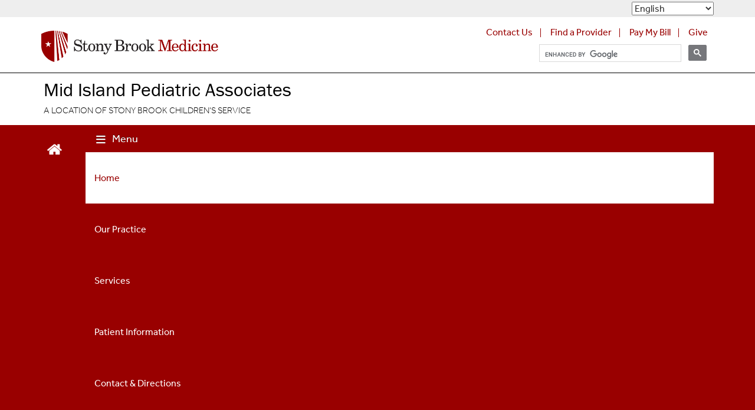

--- FILE ---
content_type: text/html; charset=UTF-8
request_url: https://www.stonybrookmedicine.edu/midislandpeds
body_size: 22875
content:
<!DOCTYPE html>
<html  lang="en" dir="ltr" prefix="content: http://purl.org/rss/1.0/modules/content/  dc: http://purl.org/dc/terms/  foaf: http://xmlns.com/foaf/0.1/  og: http://ogp.me/ns#  rdfs: http://www.w3.org/2000/01/rdf-schema#  schema: http://schema.org/  sioc: http://rdfs.org/sioc/ns#  sioct: http://rdfs.org/sioc/types#  skos: http://www.w3.org/2004/02/skos/core#  xsd: http://www.w3.org/2001/XMLSchema# ">
  <head>
    <meta charset="utf-8" />
<meta name="icbm" content="40.906404, -73.111945" />
<meta name="geo.region" content="US-NY" />
<meta name="geo.placename" content="Stony Brook" />
<meta name="geo.position" content="40.906404, -73.111945" />
<meta name="robots" content="notranslate" />
<link rel="shortlink" href="https://www.stonybrookmedicine.edu/node/4391" />
<link rel="canonical" href="https://www.stonybrookmedicine.edu/midislandpeds" />
<link rel="image_src" href="node" />
<meta name="silktide-cms" content="4n8bDKUd9vZJFo5ugPnO7THy2KT3iqdJMVryM/4rzXcx5TSiYmORqGk20FEP0s2Bu6cHeU87+2P7tuOtpJ0aMAVWz3AxAQs6Dfzj5cUSFTtrcr7Z8KitcP7DMAgSu8ACgZFIaZbrLI0cpnXKUtDU5gKRqjBl2mRbGYL/XYOjoi8=" />
<meta name="Generator" content="Drupal 10 (https://www.drupal.org)" />
<meta name="MobileOptimized" content="width" />
<meta name="HandheldFriendly" content="true" />
<meta name="viewport" content="width=device-width, initial-scale=1.0" />
<script type="application/ld+json">{
    "@context": "https://schema.org",
    "@graph": [
        {
            "@type": "MedicalOrganization",
            "additionalType": "Hospital",
            "@id": "https://www.stonybrookmedicine.edu/",
            "name": "Stony Brook Medicine",
            "url": "https://www.stonybrookmedicine.edu/",
            "telephone": "011 1 631-689-8333",
            "logo": {
                "@type": "ImageObject",
                "url": "https://www.stonybrookmedicine.edu/sites/default/files/box-webfiles/img/stony-brook-medicine-logo-horizontal-300.png",
                "width": "300"
            },
            "geo": {
                "@type": "GeoCoordinates",
                "latitude": "40.906404",
                "longitude": "-73.111945"
            },
            "address": {
                "@type": "PostalAddress",
                "streetAddress": "101 Nicolls Road",
                "addressLocality": "Stony Brook",
                "addressRegion": "NY",
                "postalCode": "11794",
                "addressCountry": "USA"
            }
        },
        {
            "@type": "WebPage",
            "@id": "https://www.stonybrookmedicine.edu/midislandpeds",
            "isAccessibleForFree": "True"
        },
        {
            "@type": "WebSite",
            "@id": "https://www.stonybrookmedicine.edu/",
            "name": "Stony Brook Medicine",
            "url": "https://www.stonybrookmedicine.edu/",
            "publisher": {
                "@type": "Organization",
                "name": "Stony Brook Medicine"
            }
        }
    ]
}</script>
<link rel="icon" href="/themes/sbm_2018/favicon.ico" type="image/vnd.microsoft.icon" />

    <title>Mid Island Pediatric Associates | Stony Brook Medicine</title>
    <link rel="stylesheet" media="all" href="/sites/default/files/css/css_AWhD8lYdrnh5tLBsmer00R-Xvdwor6-gySc4EdgB3Bw.css?delta=0&amp;language=en&amp;theme=sbm_2018&amp;include=eJxVzEEOAiEMheEL1UFdeZtJGSqghRJaEub2unCiLt_3kn8Tlu5lukB3HGywSScX-mjICz5w_kHIyBKBpnGuz0M_Exp2jB1b0uP5yjJqG56zJgqgvqzX8-XmIotHPqnt70AE3dWoOI9KYH4tFLFQHc4SFVp-5AUO10X2" />
<link rel="stylesheet" media="all" href="https://cdnjs.cloudflare.com/ajax/libs/font-awesome/4.3.0/css/font-awesome.min.css" />
<link rel="stylesheet" media="all" href="/sites/default/files/css/css_66nnx4Evxq38X1UiGMTRZG-lGo25KBZhPY5eZsHs5mc.css?delta=2&amp;language=en&amp;theme=sbm_2018&amp;include=eJxVzEEOAiEMheEL1UFdeZtJGSqghRJaEub2unCiLt_3kn8Tlu5lukB3HGywSScX-mjICz5w_kHIyBKBpnGuz0M_Exp2jB1b0uP5yjJqG56zJgqgvqzX8-XmIotHPqnt70AE3dWoOI9KYH4tFLFQHc4SFVp-5AUO10X2" />
<link rel="stylesheet" media="all" href="https://cdn.jsdelivr.net/npm/entreprise7pro-bootstrap@3.4.8/dist/css/bootstrap.min.css" integrity="sha256-zL9fLm9PT7/fK/vb1O9aIIAdm/+bGtxmUm/M1NPTU7Y=" crossorigin="anonymous" />
<link rel="stylesheet" media="all" href="https://cdn.jsdelivr.net/npm/@unicorn-fail/drupal-bootstrap-styles@0.0.2/dist/3.1.1/7.x-3.x/drupal-bootstrap.min.css" integrity="sha512-nrwoY8z0/iCnnY9J1g189dfuRMCdI5JBwgvzKvwXC4dZ+145UNBUs+VdeG/TUuYRqlQbMlL4l8U3yT7pVss9Rg==" crossorigin="anonymous" />
<link rel="stylesheet" media="all" href="https://cdn.jsdelivr.net/npm/@unicorn-fail/drupal-bootstrap-styles@0.0.2/dist/3.1.1/8.x-3.x/drupal-bootstrap.min.css" integrity="sha512-jM5OBHt8tKkl65deNLp2dhFMAwoqHBIbzSW0WiRRwJfHzGoxAFuCowGd9hYi1vU8ce5xpa5IGmZBJujm/7rVtw==" crossorigin="anonymous" />
<link rel="stylesheet" media="all" href="https://cdn.jsdelivr.net/npm/@unicorn-fail/drupal-bootstrap-styles@0.0.2/dist/3.2.0/7.x-3.x/drupal-bootstrap.min.css" integrity="sha512-U2uRfTiJxR2skZ8hIFUv5y6dOBd9s8xW+YtYScDkVzHEen0kU0G9mH8F2W27r6kWdHc0EKYGY3JTT3C4pEN+/g==" crossorigin="anonymous" />
<link rel="stylesheet" media="all" href="https://cdn.jsdelivr.net/npm/@unicorn-fail/drupal-bootstrap-styles@0.0.2/dist/3.2.0/8.x-3.x/drupal-bootstrap.min.css" integrity="sha512-JXQ3Lp7Oc2/VyHbK4DKvRSwk2MVBTb6tV5Zv/3d7UIJKlNEGT1yws9vwOVUkpsTY0o8zcbCLPpCBG2NrZMBJyQ==" crossorigin="anonymous" />
<link rel="stylesheet" media="all" href="https://cdn.jsdelivr.net/npm/@unicorn-fail/drupal-bootstrap-styles@0.0.2/dist/3.3.1/7.x-3.x/drupal-bootstrap.min.css" integrity="sha512-ZbcpXUXjMO/AFuX8V7yWatyCWP4A4HMfXirwInFWwcxibyAu7jHhwgEA1jO4Xt/UACKU29cG5MxhF/i8SpfiWA==" crossorigin="anonymous" />
<link rel="stylesheet" media="all" href="https://cdn.jsdelivr.net/npm/@unicorn-fail/drupal-bootstrap-styles@0.0.2/dist/3.3.1/8.x-3.x/drupal-bootstrap.min.css" integrity="sha512-kTMXGtKrWAdF2+qSCfCTa16wLEVDAAopNlklx4qPXPMamBQOFGHXz0HDwz1bGhstsi17f2SYVNaYVRHWYeg3RQ==" crossorigin="anonymous" />
<link rel="stylesheet" media="all" href="https://cdn.jsdelivr.net/npm/@unicorn-fail/drupal-bootstrap-styles@0.0.2/dist/3.4.0/8.x-3.x/drupal-bootstrap.min.css" integrity="sha512-tGFFYdzcicBwsd5EPO92iUIytu9UkQR3tLMbORL9sfi/WswiHkA1O3ri9yHW+5dXk18Rd+pluMeDBrPKSwNCvw==" crossorigin="anonymous" />
<link rel="stylesheet" media="all" href="/sites/default/files/css/css_nI5iBVgvmqx0siPp7AOtJ_E1hOG4QaE9OK_8uDuOgDk.css?delta=11&amp;language=en&amp;theme=sbm_2018&amp;include=eJxVzEEOAiEMheEL1UFdeZtJGSqghRJaEub2unCiLt_3kn8Tlu5lukB3HGywSScX-mjICz5w_kHIyBKBpnGuz0M_Exp2jB1b0uP5yjJqG56zJgqgvqzX8-XmIotHPqnt70AE3dWoOI9KYH4tFLFQHc4SFVp-5AUO10X2" />

    

<script type="text/javascript">
      window.heapReadyCb=window.heapReadyCb||[],window.heap=window.heap||[],heap.load=function(e,t){window.heap.envId=e,window.heap.clientConfig=t=t||{},window.heap.clientConfig.shouldFetchServerConfig=!1;var a=document.createElement("script");a.type="text/javascript",a.async=!0,a.src="https://cdn.us.heap-api.com/config/"+e+"/heap_config.js";var r=document.getElementsByTagName("script")[0];r.parentNode.insertBefore(a,r);var n=["init","startTracking","stopTracking","track","resetIdentity","identify","identifyHashed","getSessionId","getUserId","getIdentity","addUserProperties","addEventProperties","removeEventProperty","clearEventProperties","addAccountProperties","addAdapter","addTransformer","addTransformerFn","onReady","addPageviewProperties","removePageviewProperty","clearPageviewProperties","trackPageview"],i=function(e){return function(){var t=Array.prototype.slice.call(arguments,0);window.heapReadyCb.push({name:e,fn:function(){heap[e]&&heap[e].apply(heap,t)}})}};for(var p=0;p<n.length;p++)heap[n[p]]=i(n[p])};
      heap.load("1066939382");
    </script>
	<meta name="google-site-verification" content="LodPZ70oR3gELXNWK8auqga3zpAx1lbVCkViG-x7F-Y" />
  <link
    rel="stylesheet"
    href="https://cdn.jsdelivr.net/npm/swiper@11/swiper-bundle.min.css"
  />

  <script src="https://cdn.jsdelivr.net/npm/swiper@11/swiper-bundle.min.js"></script>

  <style>
	  .swiper {
		  padding-inline: 3rem;
		  box-sizing: border-box;
	  }
  </style>

  </head>
  <body class="path-node page-node-type-page-with-buildable-sections has-glyphicons">
    <a href="#main-content" class="visually-hidden focusable skip-link">
      Skip to main content
    </a>
    
      <div class="dialog-off-canvas-main-canvas" data-off-canvas-main-canvas>
    <script>
  (function(d) {
    var config = {
      kitId: 'ims3brg',
      scriptTimeout: 3000,
      async: true
    },
    h=d.documentElement,t=setTimeout(function(){h.className=h.className.replace(/\bwf-loading\b/g,"")+" wf-inactive";},config.scriptTimeout),tk=d.createElement("script"),f=false,s=d.getElementsByTagName("script")[0],a;h.className+=" wf-loading";tk.src='https://use.typekit.net/'+config.kitId+'.js';tk.async=true;tk.onload=tk.onreadystatechange=function(){a=this.readyState;if(f||a&&a!="complete"&&a!="loaded")return;f=true;clearTimeout(t);try{Typekit.load(config)}catch(e){}};s.parentNode.insertBefore(tk,s)
  })(document);
</script>

<link rel="stylesheet" href="/webfiles/fontawesome/css/all.min.css">

<!--<script src="https://kit.fontawesome.com/37c23c234d.js" crossorigin="anonymous"></script>-->

<link rel="stylesheet" type="text/css" href="/sites/default/files/webfiles/slick/slick.css"/>

<script type="text/javascript" src="https://code.jquery.com/jquery-1.11.0.min.js"></script>
<script type="text/javascript" src="https://code.jquery.com/jquery-migrate-1.2.1.min.js"></script>

<script src="/sites/default/files/media/js/flowplayer.min.js" type="text/javascript"></script>
<script src="/sites/default/files/media/js/flowplayer-config.js" type="text/javascript"></script>
<link rel="stylesheet" href="/sites/default/files/media/skin/minimalist.css" />

          <div id="top">
	     <div class="container">
              <div class="region region-top">
    <section id="block-sbm-2018-gtranslate" class="block block-gtranslate block-gtranslate-block clearfix">
  
    

      
<div class="gtranslate_wrapper"></div><script>window.gtranslateSettings = {"switcher_horizontal_position":"left","switcher_vertical_position":"bottom","horizontal_position":"inline","vertical_position":"inline","float_switcher_open_direction":"top","switcher_open_direction":"bottom","default_language":"en","native_language_names":1,"detect_browser_language":0,"add_new_line":1,"select_language_label":"Select Language","flag_size":32,"flag_style":"2d","globe_size":60,"alt_flags":[],"wrapper_selector":".gtranslate_wrapper","url_structure":"sub_domain","custom_domains":null,"languages":["en","es","ht"],"custom_css":""};</script><script>(function(){var js = document.createElement('script');js.setAttribute('src', 'https://cdn.gtranslate.net/widgets/latest/dropdown.js');js.setAttribute('data-gt-orig-url', '/midislandpeds');js.setAttribute('data-gt-orig-domain', 'www.stonybrookmedicine.edu');document.body.appendChild(js);})();</script>
  </section>

<section id="block-removedisplayoflastupdated" class="block block-block-content block-block-content82d2e6a6-2ff8-404e-92c8-496b1f37a664 clearfix">
  
    

      
            <div class="field field--name-body field--type-text-with-summary field--label-hidden field--item"><style>
div.field.field--name-field-last-updated.field--type-timestamp.field {
  display: none;
}
</style></div>
      
  </section>

<section id="block-googletranslatecss" class="block block-block-content block-block-content19db8a48-a552-4e24-b7a6-3ca1d0d1d0df clearfix">
  
    

      
            <div class="field field--name-body field--type-text-with-summary field--label-hidden field--item"><link rel="stylesheet" href="/sites/default/files/webfiles/accordion.css">
<style>
div.gtranslate_wrapper {
    margin-top: 3px;
    margin-bottom: 3px;
    float: right;
}
.gsc-results .gsc-cursor-box .gsc-cursor-page {
    border-color: transparent;
    background-color: #ffff;
    color: #000;
}
.gsc-results .gsc-cursor-box .gsc-cursor-current-page {
    border-color: transparent;
    background-color: #FFFFFF;
    color: #990000;
    font-weight: bold;
}
.gsc-tabHeader.gsc-tabhActive, .gsc-refinementHeader.gsc-refinementhActive {
    color: #990000;
    border-color: #990000;
    background-color: #FFFFFF;
}
.gsc-tabHeader.gsc-tabhInactive, .gsc-refinementHeader.gsc-refinementhInactive {
    color: #FFFFFF;
    border-color: #FFFFFF;
    background-color: #828282;
}
.video-responsive{
    overflow:hidden;
    padding-bottom:56.25%;
    position:relative;
    height:0;
    margin-bottom: 18px;
}
.video-responsive iframe{
    left:0;
    top:0;
    height:100%;
    width:100%;
    position:absolute;
}
.video-link:after {
    padding-left: 6px;
    font-family: "FontAwesome";
    content: "\f144";
}
#top {
    max-height: 38px;
    overflow: hidden;
}
ol.breadcrumb {
padding-left: 0;
margin-left: 0;
padding-top: 0;
}
.EquityNewsEntry {
    padding: 18px;
    min-height: 530px;
}
.NewsLink {
   position: absolute;
   bottom:0;
}
.NewsEntry {
    padding: 18px;
}
.NewsRow {
 margin-bottom: 18px;
}
.news-image {
    float: left;
    padding-right: 20px;
    position: relative;
    display: block;
    max-width: 275px;
    height: auto;
}
.newslist {
    list-style: none;
}
.newsTitle {
    font-size: 21px;
    line-height: 1.264;
}
a.newsTitle {
    color: #000;
}
.date-posted {
    font-size: 12px;
    line-height: 18px;
    color: #818181;
    padding: 8px 0;
}
@media only screen and (max-width: 550px) and (min-width: 320px) {
.news-image {
    max-width: 100%;
}
}
.tb-megamenu .btn-navbar:after {
    content: "Menu";
    padding-left: 8px;
    vertical-align: text-top;
    display: inline-block;
    margin-top: -1px;
    color: #fff;
}
.fa-navicon:before, .fa-reorder:before, .fa-bars:before {
    content: "\f0c9";
    color: #fff;
}
div.tb-megamenu-submenu.fullwidth.dropdown-menu.mega-dropdown-menu {
    min-width: 2400px;
}
div.tb-megamenu-submenu.fullwidth.dropdown-menu.mega-dropdown-menu.nav-child {
    min-width: 1120px;
    text-align: center;
    font-weight: bold;
}
div.tb-megamenu-submenu.triple.dropdown-menu.mega-dropdown-menu.nav-child {
    min-width: 750px;
}
div.tb-megamenu-submenu.double.dropdown-menu.mega-dropdown-menu.nav-child {
    min-width: 600px;
}
div.tb-megamenu-submenu.dropdown-menu.mega-dropdown-menu.nav-child {
    min-width: 300px;
}
li.tb-megamenu-item.level-2.mega.redtext.mega-group > a.mega-group-title {
    font-size: 1.2em;
    color: #990000;
}
li.tb-megamenu-item.level-2.mega.redtext.mega-group > a.mega-group-title.active-trail {
   color: #990000 !important;
}
span.dropdown-toggle.tb-megamenu-no-link {
    padding: 36px 15px 35px 15px !important; 
}
.tb-megamenu .mega-nav .mega-group > .mega-group-title, .tb-megamenu .dropdown-menu .mega-nav .mega-group > .mega-group-title {
    font-weight: bold !important;
    padding: 0 0 0 10px !important;
}
.content  img {
     padding: 15px;
}
legend {
    margin-bottom: 2px;
}
ul.menu > li > span {
     padding: 8px 8px 8px 19px;
}
.navbar-text {
   margin-top: 0;
   margin-bottom: 0;
   font-weight: bold;
}
ul.menu li a:hover {
   color: #000 !important;
}
li.expanded.dropdown > span.dropdown-toggle {
    position: relative;
    display: block;
    min-width: 230px;
    padding: 0 0 0 15px !important;
    margin-top: 5px;
    margin-bottom: 5px;
    color: #000 !important;
}
span.navbar-text.dropdown-toggle > #text {
    color: #000 !important;
}
@media (max-width: 979px) {
.tb-megamenu .nav-collapse .nav > li > span.tb-megamenu-no-link {
   color: #000 !important;
   padding: 9px 15px !important;
   font-weight: bold !important;
} 
}

@media (min-width: 768px) {
.navbar-text {
    float: left;
    margin-right: 0;
    margin-left: 0;
}
}

.tb-megamenu .nav > li > a:focus, .tb-megamenu .mega-nav > li a:focus, .tb-megamenu .dropdown-menu .mega-nav > li a:focus, .nav > li > a:focus {
    outline: 2px solid rgba(0, 0, 0, 0);
    box-shadow: 0 0 0 5px #fff, 0 0 0 8px #004e9a;
    z-index: 10;
    border-radius: 4px;
}
@media print {
  .no-print {
    display: none;
  }
  a[href]:after {
     font-size: .8em;     
  } 
  div.region.region-sidebar-first {
     display: none;
  }
  .footer{
     display: none;
  }
}
</style>
</div>
      
  </section>


  </div>

         </div>
	   </div>
                       <div id="branding">
		    <div class="container">
              <div class="region region-branding">
    <section id="block-topofpagecirclewarrow" class="block block-block-content block-block-content50a8bffc-fb22-4a45-a42b-a88d5393cd7d clearfix">
  
    

      
            <div class="field field--name-body field--type-text-with-summary field--label-hidden field--item"><style>
#scroll {
    position:fixed;
    right:18px;
    bottom:18px;
    cursor:pointer;
    width:50px;
    height:50px;
    background-color:#828282;
    display:none;
    -webkit-border-radius:60px;
    -moz-border-radius:60px;
    border-radius:60px;
    text-align: center;
    font-size: 25px;
    padding-top: 9px;
    box-shadow: 0px 0px 15px -6px rgba(66, 63, 66, 0.81);
    z-index: 999;
}
#scroll span {
    position:absolute;
    top:50%;
    left:50%;
    margin-left:-8px;
    margin-top:-12px;
    height:0;
    width:0;
    border:8px solid transparent;
    border-bottom-color:#ffffff;
}
#scroll:hover {
    background-color:#990000;
    opacity:1;filter:"alpha(opacity=100)";
    -ms-filter:"alpha(opacity=100)";
}
a#scroll {
    color: #ffffff;
}
</style>

<script type="text/javascript">
$(document).ready(function(){ 
    $(window).scroll(function(){ 
        if ($(this).scrollTop() > 100) { 
            $('#scroll').fadeIn(); 
        } else { 
            $('#scroll').fadeOut(); 
        } 
    }); 
    $('#scroll').click(function(){ 
        $("html, body").animate({ scrollTop: 0 }, 600); 
        return false; 
    }); 
});
</script></div>
      
  </section>

<section id="block-flexiblebuildablepagecss" class="block block-block-content block-block-contentba976e1c-14f8-474a-92b5-cf305c6c8fd6 clearfix">
  
    

      
            <div class="field field--name-body field--type-text-with-summary field--label-hidden field--item"><style>
#banner {
    background-color: #4b4b4b;
}
span.black {
    color: #000000;
}
span.info {
    font-weight: 400;
    font-size: 16px;
    color: rgba(75, 75, 75, .8);
}
.form-control {
  width: 100%;
}
.readall {
    position: relative;
    text-align: left;
    box-sizing: border-box;
}
.readall-wrapper {
    text-align: center;
}
.readall-button {
    display: inline-block;
    width: 150px;
    padding: 6px 0;
    text-align: center;
    cursor: pointer;
    background: #fff;
    font-size: .9em;
    font-weight: bold;
    color: #990000;
    border: 0;
}
.readall-button:hover {
    color: white;
    background: #990000;
}
.readall-hide:after {
    content: "";
    display: inline-block;
    position: absolute;
    bottom: 0;
    right: 0;
    width: 100%;
    height: 25px;
    background: linear-gradient(to bottom, rgba(255, 255, 255, 0.1), white 75%);
}
.link-icon:after {
    padding-left: 6px;
    font-family: "FontAwesome";
    content: "\f090";
}
div.stripe-gray {
    margin: 0 0px; 
    padding: 15px; 
    background-color: #fafafa; 
}
div.stripe-white {
    margin: 0 0px; 
    padding: 15px; 
    background-color: #ffffff; 
}
div.field.field--name-field-last-updated.field--type-timestamp.field {
    padding-top: 15px;
    font-style: italic;
    font-size: .8em;
}
div.provider-phone { 
    padding-top: 10px;
    line-height: 1em;
}
.blog-image {
    float: left;
    padding-right: 20px;
    max-width: 300px;
    height: 200px;
    overflow: hidden;
}
.surgeryBlog {
    border-bottom: 1px solid #ccc;
    padding: 18px 0;
}
.ceophoto {
    float: right;
    margin-left: 20px;
    margin-bottom: 15px;
    padding: 6px;
    border: 1px solid #ccc;
}
.newsImage {
  padding-bottom: 15px;
}
.date-posted {
    font-size: 12px;
    line-height: 18px;
    color: #818181;
    padding: 8px 0;
}
div.view-header {
    text-align: center;
    margin: 0 auto;
    max-width: 800px;
}
.TopicCategory {
   font-style: italic;
  color: #828282;
  font-size: 1.05em;
}
.LINCATS-DT{
     font-style: italic;
     font-weight: bold;
     font-size: .9em;
     text-align: center;
}
figcaption {
    padding: 0 15px;
    font-size: .9em;
}
.BOX-BorderRight {
  border-right: 1px solid #ccc;
  padding-right: 25px;
}

.BOX-BorderLeft {
  border-left: 1px solid #ccc;
  padding-left: 25px;
}

@media (min-width: 320px) and (max-width: 760px){
.BOX-BorderRight {
  border-right: none!important;
  padding-right: 0px;
  padding-bottom: 20px;
}
.BOX-BorderLeft {
  border-left: none!important;
  padding-left: 0px;
  padding-bottom: 20px;
}
}
img.bio  {
    padding: 0 15px 0 0 !important;
    float: left;
    max-width: 180px;
    height: auto;
}
#layout .column-home, .column-home {
    float: left;
	width: 33.333%;
}
#layout .column-home-2wide, .column-home-2wide {
    float: left;
	width: 66.666%;
}
.columninner1 ul, .columninner2 ul, div.col-md-3 ul, div.col-md-4 ul, div.col-md-5 ul, div.col-md-6 ul, div.col-md-9.clearfix  ul, div.col-md-12.clearfix ul {
	list-style: none;
        padding-left: 1.05em;
} 
.columninner1 li::before, .columninner2 li::before,  div.col-md-3 li::before, div.col-md-4 li::before,  div.col-md-5 li::before, div.col-md-6 li::before, div.col-md-9.clearfix li::before, div.col-md-12.clearfix li::before  {
    content: "•"; font-family:"Arial Black";
    color: #990000;
    font-size: .8em;
    display: inline-block; 
    width: 1.2em;
    margin-left: -1.2em;
}
div.col-md-4.clearfix li.last, div.col-md-9.clearfix li.last, div.col-md-12.clearfix li.last {
      padding-bottom: 0;
}
span.fieldset-legend, .panel-title {
    font-weight: bold;
    display: inline-block;
    padding-top: 25px;
}
h1.specialty {
	color: #6d6e71;
	font-weight: 400;
	font-size: 1.8em;
        margin-top: 0;
}
h2 { 
line-height: 1.2em;
}
h3.title2 {
    font-size: 1.17em;
    line-height: 1.28205em;
    margin-top: 1.28205em;
    margin-bottom: 1em;
    color: #828282;
}
div.paragraph {
        margin-top: 15px;
	margin-bottom:15px;
	clear: both;
	display: inline-block;
        width: 100%;
}
div.field.field--name-field-body-content.field--type-text-long.field--label-hidden.field--item {
    padding-left: 15px;
    padding-right: 15px;
}
div.paragraph.paragraph--type--image-with-right-text.paragraph--view-mode--default, 
div.paragraph.paragraph--type--image-with-right-text-gray.paragraph--view-mode--default,
div.paragraph.paragraph--type--_-column-list paragraph--view-mode--default {
    padding-left: 15px;
    padding-right: 15px;
}
div.cta {
   border-top: 8px solid #3ac0c9;
   font-size: 1.4em;
   color: #828282;
}
div.cta > .inner {
   padding: 35px 5px 30px  30px;
}
div.cta2 {
   border-top: 8px solid #3ac0c9;
   font-size: 1.25em;
   color: #4c4d4f;
   border-bottom: 2px solid #3ac0c9;
   margin: 25px 0 15px;
}
div.cta2 > .inner2 {
   padding: 18px 5px;
   line-height: 1.4em;
}
div.expert {
    width: 100%;
    font-size: .85em; 
    border: 1px solid #ccc; 
    text-align: left; 
    background: #f7f7f7;
    padding: 15px 5px 15px 0;
    min-height: 150px;
}
div.expert img {
    max-width: 125px;
    height: auto;
    float: left;
    padding: 0 15px;
}
.ExpertTopicTitle {
   font-size: 1.2em;
    line-height: 1.05em;
    display: inline-block;
}
.equal {
  display: flex;
  display: -webkit-flex;
  flex-wrap: wrap;
}
.row.equal > [class*='col-'] {
  flex-grow: 1;
}
.row.equal > [class*='col-'] {
   display: flex;
   flex-direction: column;
}
div.featured-experts {
    /* background: #f3f1f1; */
    padding: 0 15px;
}
.bio-wrap {
    display: block;
    width: 100%;
    -webkit-box-sizing: border-box;
    -moz-box-sizing: border-box;
    box-sizing: border-box;
}
.bio-wrap img {
    display: inline-block;
    float: left;
    width: 40%;
    -webkit-box-sizing: border-box;
    -moz-box-sizing: border-box;
    box-sizing: border-box;
    padding: 0px 15px 30px 8px;
}
.bio-wrap .bio {
    display: inline-block;
    float: left;
    width: 60%;
    -webkit-box-sizing: border-box;
    -moz-box-sizing: border-box;
    box-sizing: border-box;
    padding: 0 15px 28px 5px;
}
div.bio p {
   font-size: .9em;
   margin-top: -3px;
}
.faculty-name {
   font-size: 1.55em;
   font-weight: 700;
   display: block;
   width: 100%;
   color: #990000;
   padding: 15px 15px 0 8px;
}
.academic {
   font-size: .85em;
   padding: 5px 8px 12px 8px;
   line-height: 1.15;
}
.button-bar {
    width: 100%;
    padding-right: 5px;
    padding-bottom: 10px;
}
.view-link {
    display: block;
     width: auto;
    -webkit-box-sizing: border-box;
    -moz-box-sizing: border-box;
    box-sizing: border-box;
    text-align: center;
    background: #f3f3f3;
    color: #900 !important;
    border: 0 none;
    float: right;
    box-shadow: none;
    margin: 10px 5px 20px 0px;
    padding: 5px 20px;
    position: relative;
    font-weight: bold;
    min-width: 121px;
    font-size: .9em;
}
.outlined-box-gray {
   border: 1px solid #e7e7e8;
   background: #e2e2e2;
   margin-top: 5px;
   margin-bottom: 15px;
   padding-bottom: 15px;
   height: 100%;
}
.row.equal > div.col-md-4.clearfix  > div.research-outlined2-box {
   display: flex;
   flex-direction: column;
   border-top: 3px solid #39BFC9;
   border-left: 1px solid #e7e7e8;
   border-right: 1px solid #e7e7e8;
   border-bottom: 1px solid #e7e7e8;
   background-color: #ebf8f9;
   margin-top: 15px;
   padding: 0 15px;
   height: 100%;
}
.row.equal > div.col-md-4.clearfix  > div.research-outlined-box {
   display: flex;
   flex-direction: column;
   border-top: 3px solid #990000;
   border-left: 1px solid #e7e7e8;
   border-right: 1px solid #e7e7e8;
   border-bottom: 1px solid #e7e7e8;
   background: #f5f5f5;
   margin-top: 15px;
   padding: 0 15px;
   height: 100%;
}
.outlined-box-red {
   border: 1px solid #000000;
   border-bottom: 8px solid #990000;
   background: #fff;
   background: #fff;
   height: 100%;
   position: relative;
}
.row.equal > div.col-lg-3.clearfix > div.outlined-box-white, .row.equal > div.col-lg-6.clearfix > div.outlined-box-white, .row.equal > div.col-md-6.clearfix > div.outlined-box-white, .row.equal > div.col-sm-6.clearfix > div.outlined-box-white, .row.equal > div.col-xs-12.clearfix > div.outlined-box-white {
    display: flex;
    flex-direction: column;
    background: #ffffff;
    margin-top: 10px;
    height: 100%;
}
.row.equal > div.col-lg-3.clearfix > div.outlined-box-gray2, .row.equal > div.col-lg-6.clearfix > div.outlined-box-gray2, .row.equal > div.col-md-6.clearfix > div.outlined-box-gray2, .row.equal > div.col-sm-6.clearfix > div.outlined-box-gray2, .row.equal > div.col-xs-12.clearfix > div.outlined-box-gray2 {
    display: flex;
    flex-direction: column;
    background: #f2f2f2;
    margin-top: 10px;
    height: 100%;
}
.outlined-box {
   border: 1px solid #e7e7e8;
   margin-top: 5px;
   margin-bottom: 5px;
   padding-bottom: 15px;
   height: 100%;
}
div.outlined-box > p, .outlined-box-red > p, div.outlined-box-gray > p, div.research-outlined-box > p,  div.outlined-box > h3, div.outlined-box-gray > h3, div.research-outlined-box > div.outlined-box-gray2 > h3   {
   padding-left: 20px;
   padding-right: 20px;
}
div.outlined-box-gray2 > h3, div.outlined-box-gray > h3, div.outlined-box-white > h3 {
   margin-top: 0;
}

div.outlined-box > div.btn-red, div.outlined-box-gray > div.btn-red {
    background: #990000;
    width: 100%;
    padding: 8px 12px 12px 12px;
    text-align: center;
    vertical-align: middle;
    cursor: pointer;
    color: #fff;
    font-size: 1.15em;
    line-height: 1.12;
    max-width: 250px;
     margin: 15px auto;
} 
div.button-container {
   height: 22px;
   margin: 15px;
}
div.research-outlined-box > div.button-container > a > div.newbtn {
    width: 100%;
    max-width: 125px;
    text-align: center;
    display: block;
    position: absolute;
    bottom: 0;
    margin-left: auto;
    margin-right: auto;
    left: 0;
    right: 0;
}
div.button-container > div.newbtn2 > a {
    width: 100%;
    max-width: 125px;
    text-align: center;
    display: block;
    position: absolute;
    bottom: 10px;
    margin-left: auto;
    margin-right: auto;
    left: 0;
    right: 0;
    padding: .5em 1.2em;
    background: -moz-linear-gradient(top, #BC0000 0%, #990000 50%, #660000 100%);
    background: -webkit-linear-gradient(top, #BC0000 0%, #990000 50%, #660000 100%);
    background: linear-gradient(to bottom, #BC0000 0%, #990000 50%, #660000 100%);
    color: var(--color-secondary-900);
    font-family: inherit;
    font-size: .9rem;
    color: #fff;
    font-weight: 700;
    line-height: normal;
    border: 0;
    border-radius: 2rem;
    box-shadow: -1px 1px 8px rgba(0, 0, 0, 0.4);
    appearance: none;
    cursor: pointer;
    transition: background 250ms, box-shadow 250ms;
}
div.outlined-box-white > div.button-container > a > div.btn-red , div.outlined-box-gray2 > div.button-container > a > div.btn-red{
    width: 100%;
    max-width: 150px;
    text-align: center;
    display: block;
    position: absolute;
    bottom: 5px;
    margin-left: auto;
    margin-right: auto;
    font-size: .9em;
    left: 0;
    right: 0;
}
div.horiz-photo img {
   width: 100%;
   padding: 0 0 15px 0;
}
.bio2Entry {
  padding-bottom:18px;
}
.bio2Container {
   font-size: .9em;
   line-height: 1.05em;
   background: #e2e2e2;
   height: 100%;
   min-height: 230px;
   padding-left: 15px;
}
.bio2content > .name {
     padding: 30px 15px 10px 0;
     font-weight: bold;
     font-size: 1.15em;
 }
.bio2content > p {
   padding: 0 15px 8px 0;
   margin: 0;
}
.bio2image {
    float: left;
    position: relative;
    display: inline-block;
    max-width: 38%;
    height: auto;
}
.bio2image > img {
   padding: 15px 15px 15px 0;
}
@media (min-width: 320px) and (max-width: 600px) {
.bio2Container {
   min-height: 225px;
}
}
div.research-page-icons {
	margin: 4px 8px 8px 8px;
        border-bottom: 1px solid #ccc;
}
div.btn-research-page-icons {
	width: 100%;
}
div.btn-research-page-icons .icon {
	float: left;
	width: 80px;
	text-align: center;
        padding: 4px;
	margin-right: 10px;
	font-size: 3.2em;
 /*       color: #828282; */
}
div.btn-research-page-icons div.research-textbox {
        height: 80px;
        font-weight: 300;
       font-size: inherent;
}
div.research-page-icons div.research-textbox span.research-text {
    height: 85px;
    display: table-cell;
    vertical-align: middle;
    font-weight: bold;
    font-size: 1.2em;
}
div.btn-research-page-icons > div.research-textbox > span.research-text > h3 {
   margin-top: 0;
}
.btn-gray {
    background: #828282;
    width: 220px;
    padding: 10px 12px 9px 12px;
    text-align: left;
    cursor: pointer;
    color: #fff;
    margin: 10px 0;
    font-size: 1.13em;
    line-height: 1.12;
    clear: both;
    height: 64px;
    display: table-cell;
    vertical-align: middle;
}
.btn-grayLG {
    background: #828282;
    width: 100%;
    padding: 18px 12px 18px 12px;
    text-align: center;
    cursor: pointer;
    color: #fff;
    margin: 10px 0;
    font-size: 1.13em;
    line-height: 1.12;
    clear: both;
}
.btn-grayContact {
    background: #828282;
    max-width: 300px;
    padding: 10px 12px 11px 12px;
    text-align: left;
    color: #fff;
    margin: 0 0 10px 0;
    font-size: 1.13em;
    line-height: 1.12;
    clear: both;
}
.btn-gray > h3 {
    font-size: 1.1em;
    line-height: 1.28205em;
    margin: 0;
}
div.btn-gray a, div.btn-grayLG a {
    color: #fff;
}
.btn-red {
	background: #990000;
	width: 100%;
        max-width: 350px;
	padding: 8px 12px 12px 12px;
        text-align: center;
        vertical-align: middle;
        cursor: pointer;
	color: #fff;
	margin: 10px 0;
	font-size: 1.15em;
	line-height: 1.12;
        clear: both;
        border-radius: 5px;
}
div.btn-red.first{
	background: #990000;
	width: 100%;
        max-width: 350px;
	padding: 8px 12px 12px 12px;
        text-align: center;
        vertical-align: middle;
        cursor: pointer;
	color: #fff;
	font-size: 1.15em;
	margin: 0 0 10px 0;
	line-height: 1.12;
        border-radius: .5em;
}
div.btn-red.title{
	background: #990000;
	width: 100%;
        max-width: 350px;
	padding: 10px 12px;
        text-align: center;
        vertical-align: middle;
        cursor: pointer;
	color: #fff;
	margin: 10px 0;
	font-weight: 700;
	text-transform: uppercase;
	font-size: 1.15em;
	line-height: 1.15;
}
.sbm-rounded-button {
  display: block;
  background-color: #990000;
  padding: 0.65rem;
  border: none;
  border-radius: 3px;
  white-space: nowrap;
  text-decoration: none !important;
  text-align: center;
  color: #ffffff !important;
  cursor: pointer !important;
  transition: all 0.25s ease;
  margin-bottom: 8px;
}
/* outline button */

    a.sbu-outline-button,
    .sbu-outline-button--red--transform {
        display: block;
        font-family: effra, "Arial", sans-serif;
        font-weight: 500;
        text-transform: uppercase;
        color: #fff;
        font-size: 17px;
        padding: 9px 14px;
        text-decoration: none !important;
        margin: 0 auto;
        cursor: pointer;
        letter-spacing: 0;
        text-rendering: optimizeLegibility;
        border-width: 2px;
        border-style: solid;
        text-align: center;
        line-height: 1;
        border-radius: .5em;
    }
    a.sbu-outline-button:hover {
        text-decoration: none !important;
    }

    a.sbu-outline-button--red {
        color: #900 !important;
        border-color: #900 !important;
    }

    a.sbu-outline-button--red:hover {
        color: #fff !important;
        background: #900 !important;
    }

    a.sbu-outline-button--on-red,
    a.sbu-outline-button--on-red-hover:hover {
        color: #fff !important;
        background: #900 !important;
    }

    a.sbu-outline-button--on-red:hover {
        background: #a00 !important;
    }

    a.sbu-outline-button--white {
        color: #fff !important;
        border-color: #fff !important;
    }

    a.sbu-outline-button--white:hover {
        background: #900 !important;
    }

    a.sbu-outline-button--on-white {
        background: #fff !important;
    }

    a.sbu-outline-button--gray {
        color: #fff !important;
        border-color: #fff !important;
        background: #828282 !important;
    }

    a.sbu-outline-button--gray:hover {
        background: #4b4b4b !important;
    }

    a.sbu-outline-button--on-gray {
        background: #fff !important;
    }


    a.sbu-outline-button.arrow-after {
        padding: 10px 10px 10px 16px;
    }
.newbtn {
  position: relative;
  display: inline-block;
  margin: 6px 0 15px 0;
  padding: .5em 1.2em;
  background: -moz-linear-gradient(top, #BC0000 0%, #990000 50%, #660000 100%);
  background: -webkit-linear-gradient(top, #BC0000 0%, #990000 50%, #660000 100%);
  background: linear-gradient(to bottom, #BC0000 0%, #990000 50%, #660000 100%);
  color: var(--color-secondary-900);
  font-family: inherit;
  font-size: .9rem;
  color: #fff;
  font-weight: 700;
  line-height: normal;
  border: 0;
  border-radius: 2rem;
  box-shadow: -1px 1px 8px rgba(0, 0, 0, 0.4);
  appearance: none;
  cursor: pointer;
  transition: background 250ms, box-shadow 250ms;
 }
.newbtn:hover {
    background: #600000;
    box-shadow: -2px 2px 16px rgba(0, 0, 0, 0.6);
    color: #fff;
    text-decoration: none;
  }
  
newbtn:a, .newbtn:active, .newbtn:focus {
    outline: none;
    color: #fff !important;
}
  
.newbtn:active {
    box-shadow: -4px 4px 24px rgba(0, 0, 0, 0.8);
  }
div.newbtn > a {
  color: #fff;
}

.learn-more-link::after {
    padding-left: 6px;
    font-family: "FontAwesome";
    content: "\f08e";
    color: var(--fa-primary-color, #ffffff);
    opacity: var(--fa-primary-opacity, 0.8);
}
/* ==================================
   Calendar
   ================================== */
/* EVENT BOX */
#event {
    color: #fff;
	line-height: 17px;
	background-color: #990000;
	padding-bottom: 30px;
	padding: 10px 15px;
	/* min-height: 340px; */
        margin-top:0;
}
#event h2 {
	font-family: "museo-slab", Georgia, serif;
	font-weight: 300;
	font-size: 1.6em;
	line-height: 1.5em;
	border-bottom: 1px solid #fff;
    margin-top: 0;
	margin-bottom: 15px;
}
#event a:link, #event a:active, #event a:visited {
	color: #fff;
}
.calendar-box {
   float: left;
   background-color: #fff;
   color: #000;
   text-align: center;
   width: 60px;
   margin-right: 13px;
   margin-bottom: 13px;
   padding-top: 12px;
   height: 63px;
   line-height: 20px;
}
span.date { 
	font-size: 1.9em;
	font-weight: 700;	
}
span.month {
	font-size: 1em;
	font-weight: 700;
	font-family: "museo-slab", Georgia, serif;
}
div.textbox {
    height: 65px;
	color: #fff;
}
div.textbox span.text {
    height: 65px;
    display: table-cell;
    vertical-align: middle;
	font-weight: bold;
	font-size: 1em;
}
div.textbox span.text a:link, div.textbox span.text a:active, div.textbox span.text a:visited {
    color: #ffffff;
}
.grouped-item {
	margin-top: 40px;
	margin-bottom:40px;
	clear: both;
	display: inline-block;
        width: 100%;
}
.grouped-right-red-nav {
	margin-top: 40px;
	margin-bottom: 40px;
	clear: both;
	display: inline-block;
        width: 100%;
}
.red-dot{
        width: 100%;
        padding: 15px;
        text-align: center;
        background-color: #828282;
 /*     margin: 0 auto;
        max-width: 215px;
        border-radius: 50%;
        margin-bottom: 48px; */
}
.red-dot span.text, .grayContactBox span.text  {
 /*    width: 215px;
        height: 215px; 
        display: table-cell;
        vertical-align: middle; */
	font-size: 1.3em;
        line-height: 1.15em;
        text-align: center;
        color: #ffffff;
}
.red-dot > .appointments, grayContactBox > .appointments {
	font-size: 1.4em;
        line-height: .9em;
        text-align: center;
        color: #ffffff;
        margin-bottom: 8px;
}
.dot-inner {
      line-height: 1.25em; 
      text-align: center;
      background: #fff;
      padding: 8px;
      margin-top: 8px;
}
.grayContactBox {      
        width: 100%;
        padding: 15px;
        text-align: center;
        background-color: #828282;
        min-height: 225px;
}
.grayContactBox > .appointments {
        font-size: 1.4em;
        line-height: .9em;
        text-align: center;
        color: #ffffff;
        margin-bottom: 8px;
        margin-top: 15px;
}

.grayContactBox > .whitebox-inner {
      line-height: 1.25em; 
      text-align: center;
      background: #fff;
      padding: 8px;
      margin-top: 25px;
}
.btn-red a:link, .btn-red a:visited, .red-dot a:link, .red-dot a:visited, .btn-redsm a:link, .btn-redsm a:visited, .grayContactBox  a:link, .grayContactBox  a:visited {
	color: #fff;
}
/* ==================================
   Boxes with quotes/callout text
   ================================== */
.quote-text {
    font-weight: 400;
    line-height: 1.3em;
    padding: 0 70px;
    font-size: 1.1em;
}
.quote-text:before {
    font-family: "FontAwesome";
    content: "\f10d";
    font-size: 3.8em;
    position: relative;
    font-weight: 900;
    line-height: 33px;
    left: -70px;
    top: 35px;
    color: #efefef;
}
@media (min-width: 320px) and (max-width: 600px) {
.quote-text {
    padding: 0 15px 0 45px;
}
.quote-text:before {
    font-size: 2.6em;
    left: -45px;
    top: 25px;
    color: #efefef;
}
}
h3.video {
    font-weight: 300; color: #990000; margin-bottom: 9px;
}

div.quotebox-photo {
	height: 290px;
	overflow: hidden;
}
div.quotebox-photo225 {
	height: 225px;
	overflow: hidden;
}
div.quotebox-photo img{
	width: 100%;
	background-size: cover;
}
div.quotebox-photo span.header {
       display: table-cell;
        font-weight: 700;
	font-size: 2.8em;
	line-height: 1em;
	color: #ffffff;
	padding: 35px 25px 25px 25px;
        text-shadow: 2px 2px 4px #000000; 
}

div.quotebox span.pedstext {
    background-color: #2ebfca;
	height: 290px;
        display: table-cell;
        vertical-align: middle;
	font-weight: 700;
	font-size: 1.75em;
	line-height: 1.5em;
	color: #ffffff;
	padding: 15px 25px;
	border-left: 15px solid #fff;
	text-align: center;
	width: 100%;
}
div.quotebox-blue {
        width: 100%;
        background-color: #e5f4f7;
}
div.quotebox-red {
        width: 100%;
        background-color: #990000;
}
div.quotebox-gray {
        width: 100%;
        background-color: #e7e7e8;
}
div.text, div.quotebox-red div.text,  div.quotebox-red span.text  {
	height: 225px;
        display: table-cell;
        vertical-align: middle;
	font-weight: 500;
	font-size: 1.25em;
        color: #ffffff;
	line-height: 1.5em;
	padding: 15px 25px;
}
div.quotebox-blue div.text, div.quotebox-gray div.text,
div.quotebox-blue span.text, div.quotebox-gray span.text {
	height: 225px;
        display: table-cell;
        vertical-align: middle;
	font-weight: 500;
	font-size: 1.25em;
	line-height: 1.4em;
	padding: 15px 25px;
        color: #000000;
}
div.quotebox-blue img, div.quotebox-red img, div.quotebox-gray img{
	width: 100%;
        max-width: 285px;
	background-size: cover;
        padding: 0;
        float: left;
}
div.text ul {
    padding-left: 1.05em;
}
.right-specialty{
	font-size: .85em;
	line-height: 1.1em;
}
.quote-doc {
       font-weight: normal; 
       font-style: italic; 
       font-size: .75em; 
       line-height: 1.2em !important;
       padding-top: 10px;
}
div.quotebox span.videotext {
    background-color: #e7e7e8;
    height: 290px;
    display: table-cell;
    vertical-align: middle;
    font-weight: 700;
    font-size: 1.5em;
    line-height: 1.3em;
    color: #000000;
    padding: 15px 25px;
    text-align: center;
    width: 100%;

}
div.quotebox span.text {
        background-color: #990000;
	height: 290px;
        display: table-cell;
        vertical-align: middle;
	font-weight: 500;
	font-size: 1.65em;
	line-height: 1.4em;
	color: #fff;
	padding: 15px 25px;
	text-align: center;
}

@media (min-width: 320px) and (max-width: 600px) {
#layout .column,  #layout .column-home, #layout .column-home-2wide, .column-home-2wide, .column-home, .columninner1, .columninner2 {
	width: 100%!important;
}
div.quotebox-blue span.text, div.quotebox-red span.text, div.quotebox-gray span.text, div.quotebox span.pedstext {
	height: auto !important;
	font-size: 1.4em !important;
	display: block !important;	
        margin: 0 auto;
        text-align: center;
}

div.quotebox-blue, div.quotebox-red, div.quotebox-gray {
	height: auto !important;
	display: block !important;	
        margin: 0 auto;
        width: 80%;
}
div.quotebox-blue img, div.quotebox-red img, div.quotebox-gray img {
       max-width: 420px;
       height: auto;
}
}

h2.topic-title {
  font-size: 3em;
  line-height: 1em;
  color: #000000;
}
h1.topic-titleMed , h2.topic-titleMed {
  font-size: 2.25em;
  line-height: 1.12em;
}
.blue {
   background: #daeeff; 
   padding: 20px 80px 80px 80px;
}
.teal {
   background: #b8e8ec; 
   padding: 20px 80px 80px 80px;
}
.gray {
   background: #f0f0f2; 
   padding: 20px 60px 60px 60px;
}
.white-box {
   background: #fff; 
   padding: 20px 60px 60px 60px;
   height: 100%
}
.tertiary {
    background: #1791AD;
    padding: 40px 80px 80px 80px;
    color: #fff;
}

@media (min-width: 320px) and (max-width: 600px) {

.blue {
   padding: 20px;
}
.teal {
   padding: 20px;
}
.gray {
   padding: 20pxx;
}
.white-box {
   padding: 20px;
}
.tertiary {
    padding: 20px;
}
}

@media (max-width: 1199px) {
.BOX5 {
  width: 50% !important;  
}
}
@media (min-width: 320px) and (max-width: 760px) {
.BOX5 {
    width: 100% !important;
}
.gray {
   padding: 0 15px 17px 15px;
}
.tertiary {
   padding: 15px;
}
.white-box {
   padding: 20px 15px;
}
div.inner-content {
   border-right: 0;
}
}


/* ==================================
   Photo boxes with overlay at bottom
   ================================== */

.left-photo {
    border-right: 2px solid #fff;
}
.photoBox  .inner {
  -webkit-background-size: cover;
  -moz-background-size: cover;
  -o-background-size: cover;
  background-size: cover;
  position: relative;
  z-index: 10;
  overflow: hidden;
  height: 250px;
  background-color: #000;
  background-repeat: no-repeat;
  background-position: center;
  box-shadow: 0 0 190px rgba(0,0,0,0.2) inset;
  cursor: pointer;
}

.photoBox::after {
    clear: both;
    content: "";
    display: table; 
}
  .photoBox:first-child {
    clear: both; 
}
.photoBox .photoBox-title, .photoBox .photoBox-title2 {
    display: block;
    width: 100%;
    margin: 0 auto 0;
    text-align: center;
    text-decoration: none;
    border-bottom: 0 none;
    cursor: pointer;
    overflow: visible;
    z-index: 1; 
}
h3.photoBox-title  {
          display: block;
	  position:absolute;
	  bottom: 0;
	  left: 0;
	  right: 0;
	  margin-bottom: 0;
	  padding: 15px;
          color: #990000;
          font-size: 1.3rem;
          overflow: hidden;;
          -webkit-line-clamp: 6;
          -webkit-box-orient: vertical;
          background: rgba(230, 244, 2470, 0.8);
          line-height: 1.1em;
          word-spacing: 0.1em;
         cursor: pointer;
}

h3.photoBox-title2  {
          display: block;
	  position:absolute;
	  bottom: 0;
	  left: 0;
	  right: 0;
	  margin-bottom: 0;
	  padding: 15px;
          color: #ffffff;
          font-size: 1.1rem;
          overflow: hidden;;
          -webkit-line-clamp: 6;
          -webkit-box-orient: vertical;
          background: rgba(153,0, 0, 1.0);
          line-height: 1.1em;
          word-spacing: 0.1em;
         cursor: pointer;
}

@media only screen and (max-width: 760px) and (min-width: 320px) {
.photoBox  .inner2 {
   height: 350px;
}
}

.optionalCallout p {
  color: #fff;
  background: #990000;
 box-shadow: 2px 2px 8px 1px rgba(0, 0, 0, 0.2);
  margin: 0 auto;
  max-width: 760px;
  padding: 15px 10px 0 10px;
  z-index: 20;
  position: relative;;;;;; }
  .optionalCallout p strong {
    display: block;
    font-weight: 500; }
.optionalCallout p a {
    color: #fff;
    text-decoration: none;
    display: block;; }
    .optionalCallout p a:hover {
      color: #fff; font-weight: bold; }
.optionalCallout p .fa-floatleft {
    display: block;;
    margin-right: 0;
    padding: 0.2rem 0.6rem;
    position: absolute;
    left: -9px;
    top: -1px;; }
.optionalCallout .optionalCallout_text {
    display: inline-block;
    width: 100%;
    padding: 0 0 0 20px;
    position: relative;
    background: #990000;
   }
@media (min-width: 400px) {
    .optionalCallout p {
      font-size: 1.1rem;
      line-height: 1.2rem;
    }
  }
  @media (min-width: 581px) {
    .optionalCallout p {
      width: 91%;
      text-align: center;
      top: 1.5rem;
    }
    .optionalCallout p strong {
      display: inline;
    }
    .optionalCallout p .fa-floatleft {;
      display: inline;;
      float: none;;
      position: relative;;
      left: auto;;
      top: auto;
    }
    .optionalCallout .optionalCallout_text {
      float: none;
      text-align: center;
      padding: 0;
    }
}

div.field.field--name-field-facility-name {
   font-size: 1.2em;
   font-weight: bold;
}
div.field.field--name-field-city, div.field.field--name-field-state {
    width: auto;
    float: left;
    padding-right: 8px;
}
div.field.field--name-field-city::after {
    content: ","
}
div.field.field--name-field-for-appointments-call- {
    padding-top: 15px;
}
 /*============================
   Top right adjacent to menu black box
   ================================== */
.navbar .specialtycare {
	display: none;
}
.navbar .specialtypeds {
	display: none;
}
@media only screen and (min-width: 1180px) {
	.navbar {
		position: relative;
	}
	.navbar .specialtycare {
		display: block;
		position: absolute;
		right: 0;
		top: 0;
		background: #111;
		height: 87px;
		padding-left: 25px;
		padding-right: 25px;
    }
	div.specialtycare span.text, div.specialtypeds span.text {
                height: 87px;
                display: table-cell;
                 vertical-align: middle;
                 color: #fff;
                line-height: 1.2em;
	        font-weight: 700;
    }
	.navbar .specialtypeds {
		display: block;
		position: absolute;
		right: 0;
		top: 0;
		background: #2ebfca;
		color: #fff;
		height: 87px;
		padding-left: 25px;
		padding-right: 25px;
    }
}
img.social-icon {
padding: 0 4px;
}
.footer {
background-color: #f0f0f2;
}
.breadcrumb>.active {
    color: #4b4b4b;
}
.boldMovesBox .boldMovesBox-story .boldMovesBox-fullStory {
      min-width: 175px;
}
</style></div>
      
  </section>

      <a class="logo navbar-btn pull-left" href="/" title="Home" rel="home">
      <img src="/sites/default/files/box-webfiles/img/stony-brook-medicine-logo-horizontal-300.png" alt="Home" />
    </a>
      <section id="block-toppagenavigationblock" class="block block-block-content block-block-contentb38754cc-1843-44df-a055-b4c343ec7c3f clearfix">
  
    

      
            <div class="field field--name-body field--type-text-with-summary field--label-hidden field--item"><style>
.gsc-search-button-v2, .gsc-search-button-v2:hover, .gsc-search-button-v2:focus {
    border-color: #666666;
    background-color: #CECECE;
    background-image: none;
    filter: none;
}
.cse .gsc-search-button-v2, .gsc-search-button-v2 {
    font-size: 0px;
    padding: 6px 8px;
    width: auto;
    vertical-align: middle;
    border: 1px solid #666666;
    border-radius: 2px;
    -moz-border-radius: 2px;
    -webkit-border-radius: 2px;
    border-color: #76777b;
    background-color: #76777b;
}
.gsc-input-box {
    border: 1px solid #D9D9D9 !important;
    background: #fff;
    height: 30px;
    padding-right: 6px;
}
.gsc-search-box-tools .gsc-search-box .gsc-input {
    padding-right: 6px;
}
@media print {
  .no-print {
    display: none;
  }
  a[href]:after {
     font-size: .8em;     
  } 
  div.region.region-sidebar-first {
     display: none;
  }
  .footer{
     display: none;
  }
</style>

<script>
  (function() {
    var cx = '017454293054495198147:cepciftkca4';
    var gcse = document.createElement('script');
    gcse.type = 'text/javascript';
    gcse.async = true;
    gcse.src = 'https://cse.google.com/cse.js?cx=' + cx;
    var s = document.getElementsByTagName('script')[0];
    s.parentNode.insertBefore(gcse, s);
  })();
</script>


<div class="top-nav-all">
<div style="text-align: right; padding: 0 0 5px 0;">
<span style="padding-right: 10px;" valign="top"><a href="/patientcare/phone_numbers" aria-label="Contact Stony Brook Medicine for phone numbers and patient care information" >Contact Us</a></span>
<span style="padding-right: 3px;" valign="middle"><img src="/sites/default/files/webfiles/verticalbar2.gif" alt="null" style="padding-bottom: 2px; " /></span>
<span style="padding: 0 10px;" valign="top"><a href="https://doctors.stonybrookmedicine.edu/search?sort=relevance%2Cnetworks%2Cavailability_density_best" target="_blank"  rel="noopener noreferrer" 
   aria-label="Find a provider (opens in a new tab)">Find a Provider</a></span>
<span style="padding-right: 3px;" valign="middle"><img src="/sites/default/files/webfiles/verticalbar2.gif" alt="null" style="padding-bottom: 2px; "/></span>
<span style="padding: 0 10px;" valign="top"><a href="https://www.stonybrookmedicine.edu/pay_my_bill"     target="_blank"     rel="noopener noreferrer" 
   aria-label="Pay your bill on the Stony Brook Medicine website (opens in a new tab)"> Pay My Bill</a></span>
<span style="padding-right: 3px;" valign="middle"><img src="/sites/default/files/webfiles/verticalbar2.gif" alt="null" style="padding-bottom: 2px; "/></span>
<span style="padding: 0 10px;" valign="top">
<a aria-label="Make a donation to Stony Brook Medicine via the alumni and friends website. Opens in a new tab." href="https://alumniandfriends.stonybrook.edu/site/Donation2?idb=401594051&df_id=2941&mfc_pref=T&2941.donation=form1&idb=1796196072&2941_donation=form1" target="_blank" >Give</a></span>
</div>
<div style="padding: 0 8px 5px 0; max-width: 300px; float: right;">

<gcse:searchbox-only></gcse:searchbox-only>

</div>
</div></div>
      
  </section>


  </div>

            </div>
		  </div>
                                <div id="affiliatename">
		    <div class="container">
              <div class="region region-affiliatename">
    <section id="block-midislandpediatricassociatestitlebar" class="block block-block-content block-block-content51c9fc2c-4e32-429c-83d4-df2d00190ae5 clearfix">
  
    

      
            <div class="field field--name-body field--type-text-with-summary field--label-hidden field--item"><table cellpadding="0" cellspacing="0" style="width: 100%;">
	<tbody>
		<tr>
			<td class="subsite-title"><a href="/midislandpeds" style="color: #000; text-decoration: none;">Mid Island Pediatric Associates</a></td>
		</tr>
		<tr>
			<td class="subsite-subtitle">A LOCATION OF STONY BROOK CHILDREN'S SERVICE</td>
		</tr>
	</tbody>
</table>
</div>
      
  </section>


  </div>

            </div>
		  </div>
                     <header class="navbar navbar-default" id="navbar" role="banner">
              <div class="container">
            <div class="navbar-header">
          <div class="region region-navigation">
    <section id="block-homeicon" class="block block-block-content block-block-contentf7022253-65cd-40ee-bf34-b1f23d056b48 clearfix">
  
    

      
            <div class="field field--name-body field--type-text-with-summary field--label-hidden field--item"><style>
div#home-icon {
    float: left;
    margin-top: 19px;
    margin-left: 10px;
    position: absolute;
    align-content: flex-end;
    z-index: 1;
    top: 0;
}
div.square-rays {
    background: none; 
    background-size: contain !important; 
    height: 65px; width: 65px; 
    margin-top: 10px; float: left; 
    position: absolute; align-content: flex-end;
}

.tb-megamenu {
    margin-left: 75px;
}
@media (max-width: 979px) and (min-width: 320px) {
div#home-icon {
    margin-top: 8px !important;
    margin-left: 12px;
}
div.square-rays {
    background: none; 
    background-size: contain !important; 
    height: 45px; width: 45px; 
    left: 10px;
    margin-top: 0px;
}
}
</style>
<div class="square-rays">
<div id="home-icon"><a href="/"><img src="/sites/default/files/webfiles/homepage-icon.png" style="max-width: 25px; height: auto;"  alt="Return to Stony Brook Medicine Homepage" /></a></div>
</div></div>
      
  </section>

<section id="block-midislandpediatricassociatestopnav" class="block block-tb-megamenu block-tb-megamenu-menu-blockmid-island-pediatric-associ clearfix">
  
    

      <div  class="tb-megamenu tb-megamenu-mid-island-pediatric-associ style-sbmedicine" role="navigation" aria-label="Main navigation">
      <button aria-label="Open main menu" data-target=".nav-collapse" data-toggle="collapse" class="btn btn-navbar tb-megamenu-button" type="button">
      <i class="fa fa-reorder"></i>
    </button>
    <div class="nav-collapse  always-show">
    <ul  class="tb-megamenu-nav nav level-0 items-6" role="list" >
        <li  class="tb-megamenu-item level-1 mega active active-trail" data-id="menu_link_content:1cd43161-f1e2-44ce-85d3-04ec1169943d" data-level="1" data-type="menu_item" data-class="" data-xicon="" data-caption="" data-alignsub="" data-group="0" data-hidewcol="0" data-hidesub="0" data-label="Home" aria-level="1" >
      <a href="/midislandpeds"  class="active-trail">
          Home
          </a>
  
</li>

        <li  class="tb-megamenu-item level-1 mega" data-id="menu_link_content:77360007-0640-4b1d-bef7-3e7dbfc4b112" data-level="1" data-type="menu_item" data-class="" data-xicon="" data-caption="" data-alignsub="" data-group="0" data-hidewcol="0" data-hidesub="0" data-label="Physicians &amp;amp; Staff" aria-level="1" >
      <a href="/midislandpeds/our-practice" >
          Our Practice
          </a>
  
</li>

        <li  class="tb-megamenu-item level-1 mega" data-id="menu_link_content:f608ccfd-0062-4c5e-b7eb-9934cabe6f0a" data-level="1" data-type="menu_item" data-class="" data-xicon="" data-caption="" data-alignsub="" data-group="0" data-hidewcol="0" data-hidesub="0" data-label="Services" aria-level="1" >
      <a href="/midislandpeds/services" >
          Services
          </a>
  
</li>

        <li  class="tb-megamenu-item level-1 mega" data-id="menu_link_content:8af7c6cb-bf77-4657-a7dd-63419f637c1f" data-level="1" data-type="menu_item" data-class="" data-xicon="" data-caption="" data-alignsub="" data-group="0" data-hidewcol="0" data-hidesub="0" data-label="" aria-level="1" >
      <a href="/midislandpeds/patient-information" >
          Patient Information
          </a>
  
</li>

        <li  class="tb-megamenu-item level-1 mega" data-id="menu_link_content:29b7e9d2-f833-4700-8ea0-92cd7f477183" data-level="1" data-type="menu_item" data-class="" data-xicon="" data-caption="" data-alignsub="" data-group="0" data-hidewcol="0" data-hidesub="0" data-label="Contact Us" aria-level="1" >
      <a href="/midislandpeds/contact" >
          Contact &amp; Directions
          </a>
  
</li>

        <li  class="tb-megamenu-item level-1 mega" data-id="menu_link_content:8504ec17-c873-4822-a263-3676eb073aa4" data-level="1" data-type="menu_item" data-class="" data-xicon="" data-caption="" data-alignsub="" data-group="0" data-hidewcol="0" data-hidesub="0" data-label="" aria-level="1" >
      <a href="/midislandpeds/pcmh" >
          PCMH
          </a>
  
</li>

  </ul>

      </div>
  </div>

  </section>


  </div>

                
      </div>

                          </div>
          </header>
            <div id="banner">
              <div class="region region-banner">
    <section id="block-alertcoronaviruscommuintymedicallocations" class="block block-block-content block-block-contentd0a4cc24-6953-4d6c-95c4-71995dffb82c clearfix">
  
    

      
            <div class="field field--name-body field--type-text-with-summary field--label-hidden field--item"><style>
#banner {
    background-color: #f0f0f2;
}
div.page-icons {
	padding: 6px 8px 6px 0;
}
div.btn-page-icons {
	width: 100%;
}
div.btn-page-icons .icon {
	float: left;
	width:40px;
	text-align: center;
        padding: 4px;
	margin-right: 10px;
	font-size: 2em;
}
div.btn-page-icons div.textbox {
        height: 50px;
}
div.page-icons div.textbox span.text {
    height: 50px;
    display: table-cell;
    vertical-align: middle;
    font-weight: 100;
    font-size: 1.15em;
    line-height: 1.1em;
}
div.btn-page-icons > div.textbox > span.text > h3 {
   margin-top: 0;
}
</style>
<div class="row" style="max-width: 1170px; margin: 0 auto;">
<div class="col-md-6">

<div class="page-icons">
<div class="btn-page-icons">
<a href="/measles" 
   aria-label="Learn more about measles" 
   class="btn-page-icons-link" 
   style="text-decoration: none;">
  <div class="btn-page-icons">
    <div class="icon" aria-hidden="true">
      <i class="fad fa-chevron-square-right" 
         style="--fa-secondary-color: #00549A; --fa-secondary-opacity: 1.0; --fa-primary-color: #ffffff;"></i>
    </div>
    <div class="textbox">
      <span class="text">
        <span style="color: #990000; font-weight: 400;">New York State Health Advisory:</span>
        <span style="color: #000;"> Measles update</span>
      </span>
    </div>
  </div>
</a>
<!--
<div class="icon"><a href="/measles" aria-label="Learn more about measles"><i class="fad fa-chevron-square-right" style="--fa-secondary-color: #004E9A; --fa-secondary-opacity: 1.0; --fa-primary-color: #ffffff;"></i></a></div>
<div class="textbox"><span class="text"><a href="/measles"><span style="color: #990000; font-weight: 400;">New York State Health Advisory:</span><span style="color: #000;"> Measles update</span></a></div></-->
</div>
</div>

<!--<div class="page-icons">
<div class="btn-page-icons">
<div class="icon"><a href="/community-medical/COVID-Info" style="color: #4b4b4b;"><i class="fad fa-chevron-square-right" aria-hidden="true"   style="--fa-secondary-color: #13819b; --fa-secondary-opacity: 1.0; --fa-primary-color: #ffffff;"></i></a></div>
<div class="textbox"><span class="text"><a href="/community-medical/COVID-Info"><span style="color: #990000; font-weight: 400;">Coronavirus Updates:</span><span style="color: #000;"> Vaccine info, visitor policy and safety</span></a></div>
</div>
</div>-->

</div>

<div class="col-md-6">
<div class="page-icons">
<a href="/community-medical/Medical-Release-Forms" 
   aria-label="Access medical release forms"
   class="btn-page-icons-link" style="text-decoration: none;">
  <div class="btn-page-icons">
    <div class="icon" aria-hidden="true">
      <i class="fad fa-chevron-square-right" 
         style="--fa-secondary-color: #00549A; --fa-secondary-opacity: 1.0; --fa-primary-color: #ffffff;"></i>
    </div>
    <div class="textbox">
      <span class="text">
        <span style="color: #990000; font-weight: 400;">Medical Records:</span>
        <span style="color: #000;">Request forms and links</span>
      </span>
    </div>
  </div>
</a>


<!--<div class="btn-page-icons">
<div class="icon"><a href="/community-medical/Medical-Release-Forms" style="color: #4b4b4b; aria-label="Access medical release forms"><i class="fad fa-chevron-square-right" aria-hidden="true" style="--fa-secondary-color: #13819b; --fa-secondary-opacity: 1.0; --fa-primary-color: #ffffff;"></i></a></div>
<div class="textbox"><span class="text"><a href="/community-medical/Medical-Release-Forms"><span style="color: #990000; font-weight: 400;">Medical Records: </span><span style="color: #000;"> Request forms and links</span></a></div></-->
</div>
</div>


</div>
</div>



</div>
      
  </section>

<section id="block-midislandpediatricassociatesbannernew" class="block block-block-content block-block-content5aae8f87-23bb-4f92-bb5d-ebcfea1644dc clearfix">
  
    

      
            <div class="field field--name-body field--type-text-with-summary field--label-hidden field--item"><link href="/sites/default/files/box-webfiles/bannerRev.css" rel="stylesheet" type="text/css" /><!---<link rel="stylesheet" type="text/css" href="/sites/default/files/box-webfiles/bannerTopAdjust.css">---><!--[if IE 8]>
<style>
.hero-sb {
background: url("/sites/default/files/cckimages/page/MidIslandPeds-desktop.jpg") center center no-repeat;
max-width: 1200px; margin: 0 auto;
}
img.hero-sb, img.align-image-top.hero-sb--mobile, img.align-image-top.hero-sb--desktop {
visibility: none;
}
img.hero-sb, img.align-image-top.hero-sb--mobile, img.align-image-top.hero-sb--desktop {
display: none;
}
</style>
<![endif]-->
<style type="text/css">@media (min-width: 320px) and (max-width: 505px) {
div.video-buttons {
display: inline-block;
	  position:absolute;
	  bottom: 0;
	  left: 0;
	  right: 0;
	  margin-bottom: 0;
          padding-left: 25px;
          padding-bottom: 25px;
	  }
}
</style>
<section class="hero-sb animated-preload_background clearfix"><img alt="Mid Island Pediatric Associates" class="align-image-top hero-sb--desktop" src="/sites/default/files/cckimages/page/MidIslandPeds-desktop.jpg" style="background-position: center center;" /> <img alt="Mid Island Pediatric Associates" class="align-image-top hero-sb--mobile" src="/sites/default/files/cckimages/page/MidIsland%20Peds-mobile.jpg" style="background-position: center center;" />
<div class="hero-sb_text">
<div>
<h1 class="clearfix">Skip the Urgent Care</h1>

<p class="clearfix">Now providing extended hours seven days a week</p>

<p>&nbsp;</p>
<a class="clearfix video-link gtm_read-the-story-button-click" href="/midislandpeds/extended">Learn More &nbsp;<i class="fa fa-long-arrow-right"></i></a></div>
</div>
</section>
</div>
      
  </section>


  </div>

       </div>
   
  <div role="main" class="main-container container  js-quickedit-main-content">
    <div class="row">

            
                  <section class="col-sm-12">
	                            <div role="banner">
              <div class="region region-header">
    <div data-drupal-messages-fallback class="hidden"></div>
  
    <h1 class="page-header">
<span>Mid Island Pediatric Associates</span>
</h1>


  </div>

          </div>
              
                
                                      
                  
                          <a id="main-content"></a>
          <div class="main-page-content">
              <div class="region region-content">
    <section id="block-communitylocationscss" class="block block-block-content block-block-contentbbb73d24-a539-4bd1-b389-2af08d14f734 clearfix">
  
    

      
            <div class="field field--name-body field--type-text-with-summary field--label-hidden field--item"><style>
div.phone::before {
	font-family: "FontAwesome";
	content: "\f095";
    font-size: 1.1em;
	color: #990000;
	margin-right: 8px;
}
div.fax::before {
	font-family: "FontAwesome";
	content: "\f1ac";
    font-size: 1.1em;
	color: #990000;
	margin-right: 6px;
}
div.location::before {
	font-family: "FontAwesome";
	content: "\f124";
    font-size: 1.1em;
	color: #990000;
	margin-right: 8px;
}
</style></div>
      
  </section>

  
<article about="/midislandpeds" class="page-with-buildable-sections is-promoted full clearfix">

  
    

  
  <div class="content">
    
      <div class="field field--name-field-main-body-text field--type-entity-reference-revisions field--label-hidden field--items">
              <div class="field--item">  <div class="paragraph paragraph--type--main-body-text paragraph--view-mode--default">
          
            <div class="field field--name-field-content field--type-text-long field--label-hidden field--item"><style type="text/css">#layout .column-third .doc-text {
    background: url(/sites/default/files/80_1.jpg) center center no-repeat;
    margin: 5px;
    padding: 20px;
    text-align: left;
    line-height: 1.25em;
    color: #000;
    min-height: 130px;
    border: 2px solid #e0e1e2;
}
#layout .column-third .portal-text {
    background: url(/sites/default/files/cckimages/page/2536%20%282%29.jpg) center center no-repeat;
    margin: 5px;
    text-align: left;
    padding: 20px;
    line-height: 1.25em;
    color: #000;
    min-height: 130px;
    border: 2px solid #e0e1e2;
}
#layout .column-third .billpay-text {
    background: url(/sites/default/files/Patient%20Resources2.jpg) center center no-repeat;
    margin: 5px;
    text-align: left;
    padding: 20px;
    line-height: 1.25em;
    color: #000;
    min-height: 130px;
    border: 2px solid #e0e1e2;
}
@media (max-width: 941px) and (min-width: 720px) {
#layout .column-third .billpay-text, #layout .column-third .portal-text, #layout .column-third .doc-text {
background: none;
}
}
</style>
<div class="clearfix" id="layout">
<div class="column-third">
<div class="doc-text">
<div class="subtitle2">Visit Us</div>
Find office information for your next visit.<br />
&nbsp;
<div class="find-a-doc-btn"><a href="/midislandpeds/contact" aria-label="Call our office">View Contact and Directions <i class="fa fa-angle-right"></i></a></div>
</div>
</div>

<div class="column-third">
<div class="billpay-text">
<div class="subtitle2">Patient Resources</div>
Access forms and insurance information.<br />
&nbsp;
<div class="find-a-doc-btn"><a href="/midislandpeds/patient-information" aria-label="Learn more about our insurances">Learn More <i class="fa fa-angle-right"></i></a></div>
</div>
</div>

<div class="column-third">
<div class="portal-text">
<div class="subtitle2">Insurance</div>
View our participating insurance plans.<br />
&nbsp;
<div class="find-a-doc-btn"><a href="/midislandpeds/patient-information#insurance" aria-label="Learn more about our insurances"> View Insurance Plans <i class="fa fa-angle-right"></i></a></div>
</div>
</div>
</div></div>
      
      </div>
</div>
              <div class="field--item">  <div class="paragraph paragraph--type--_-boxes-with-rollover-text paragraph--view-mode--default">
          
            <div class="field field--name-field-content field--type-text-long field--label-hidden field--item"><link rel="stylesheet" type="text/css" href="/sites/default/files/box-webfiles/squares4sm.css">
<div class="boldMoves">
	<div class="wpb_wrapper">   
                <div><span></span></div>
		<p class="jumpAwayLink"></p>
			    
<div class="boldMovesBox">
                <div class="inner" style="background: url('/sites/default/files/7205_0.jpg') center center; background-size: cover;">
				<a href="/midislandpeds/our-practice" aria-label="Learn more about our practice" class="boldMovesBox-title" title="Learn More">
					<h3>About Us</h3>
				</a>
				<a href="/midislandpeds/our-practice" aria-label="Learn more about our practice" class="boldMovesBox-story" title="Learn More">
					<p>Learn more about our pediatric practice.</p>
					<span class="boldMovesBox-fullStory">Learn More</span>
					
				</a>
			</div>
                       </div>	        
    <div class="boldMovesBox">
                                <div class="inner" style="background: url('/sites/default/files/5483_0.jpg') center center; background-size: cover !important;">
				<a href="/midislandpeds/services" aria-label="Learn more about our services" class="boldMovesBox-title" title="Learn More">
					<h3><span style="margin-top: 15px;">Services</span></h3>
				</a>

                                 <a href="/midislandpeds/services" aria-label="Learn more about our services" class="boldMovesBox-story" title="Learn More">
					<p>Learn more about the services that we provide.</p>
					<span class="boldMovesBox-fullStory">Learn More</span>
	
				</a>
				
			</div>
                       </div>
			
	        <div class="boldMovesBox">
                <div class="inner" style="background: url('/sites/default/files/1482.jpg') center center; background-size: cover;">
				<a href="/midislandpeds/services" aria-label="Learn more about our services" class="boldMovesBox-title" title="Learn More">
					<h3>Conditions Treated</h3>
				</a>
				<a href="/midislandpeds/services" aria-label="Learn more about our services" class="boldMovesBox-story" title="Learn More">
					<p>Learn more about the conditions that we treat.</p>
					<span class="boldMovesBox-fullStory">Learn More</span>
	
				</a>
			</div>
                       </div>

 <div class="boldMovesBox">
                <div class="inner" style="background: url('/sites/default/files/PCMH%20Updated%20-%20Website.jpg') center center; background-size: cover;">
				<a href="/midislandpeds/pcmh" aria-label="Learn more about PCMH" class="boldMovesBox-title" title="Learn More">
					<h3>PCMH</h3>
				</a>
				<a href="/midislandpeds/pcmh" aria-label="Learn more about PCMH" class="boldMovesBox-story" title="Learn More">
					<p>Learn more about our Patient-Centered Medical Home.</p>
					<span class="boldMovesBox-fullStory">Learn More</span>
	
				</a>
			</div>
                       </div>	        	        
	</div>     
</div>
<script type="text/javascript">
				$(document).ready(function(){
					$('.boldMovesBox').hover(
						function() {
							console.log();
							if($(window).width()>=1024) {
								if(!$(this).hasClass('engaged')) {
									$(this).addClass('engaged');
								}
							}
						}, function() {
							if($(window).width()>=1024) {
								if($(this).hasClass('engaged')) {
									$(this).removeClass('engaged');
								}
							}
						}
					);
					$('.apply-form-trigger').on('click',function(e) {
						e.preventDefault();
						var $form = $('.apply-form-1');
						if($form.hasClass('hide-accessible')) {
							$(this).addClass('active');
							toggleAccessible($form);
						}
						$('body').scrollTo($form, 400, {
					    	axis: 'y'
					    });
					});
				});
			</script></div>
      
      </div>
</div>
          </div>
  
  <div class="field field--name-field-last-updated field--type-timestamp field--label-inline">
    <div class="field--label">Last Updated</div>
              <div class="field--item"><time datetime="2023-12-19T12:55:19-05:00">12/19/2023</time>
</div>
          </div>

  </div>

</article>


  </div>

          </div>
              </section>

                </div>
  </div>
      <footer class="footer" role="contentinfo">
	  <div class="container">
        <div class="region region-footer">
    <section id="block-midislandpediatricassociatesfooter" class="block block-block-content block-block-content3d4fbfd5-95d3-4bfc-bde9-2ddcad9e1a1e clearfix">
  
    

      
            <div class="field field--name-body field--type-text-with-summary field--label-hidden field--item"><div class="row">
<div class="col-sm-4">
<div style="font-size: 1.3em; font-weight: 400; color: #990000; padding-top: 32px;">Give us a call</div>

<div style="line-height: 23px;"><a href="tel:+1-516-454-8525" style="font-size: 1.75em; font-weight: 400; color: #990000;">(516) 454-8525</a></div>

<div style="line-height: 20px; padding-top: 15px; font-weight: 400;"><strong>Mid Island Pediatric Associates</strong><br />
850 Fulton Street, Suite 4<br />
Farmingdale, NY 11735</div>
</div>

<div class="col-sm-4 clearfix" style="padding-top: 20px; line-height: 1.35em;"><a href="/" target="_self">Stony Brook Medicine</a><br />
<a href="/sbuh" target="_self">Stony Brook University Hospital</a><br />
<a href="http://www.stonybrookchildrens.org/" target="_blank">Stony Brook Children's Hospital</a><br />
<a class="bottomsites" href="https://southampton.stonybrookmedicine.edu/" target="_blank">Stony Brook Southampton Hospital</a><br />
<a class="bottomsites" href="https://elih.stonybrookmedicine.edu/" target="_blank">Stony Brook Eastern Long Island Hospital</a><br>
<a href="http://www.listateveteranshome.org/" target="_blank">Long Island State Veterans Home</a><br />
<a href="http://www.stonybrook.edu/" target="_blank">Stony Brook University</a></div>

<div class="col-sm-4 clearfix" style="padding-top: 17px; line-height: 1.35em; font-size: .95em;">
<div class="inner-uncentered"><a href="http://cancer.stonybrookmedicine.edu/" target="_blank">Cancer Center</a><br />
<a href="http://heart.stonybrookmedicine.edu/" target="_blank">Heart Institute</a>&nbsp;<br />
<a href="http://neuro.stonybrookmedicine.edu/" target="_blank">Neurosciences Institute</a><br />
<a href="http://trauma.stonybrookmedicine.edu/" target="_blank">Trauma Center</a></div>
</div>
</div>

<div class="copyright"><a href="/disclaimer">Legal/Disclaimer</a> &nbsp; &nbsp; &nbsp; <a href="/patientcare/patientprivacy">Privacy Policy</a>&nbsp; &nbsp; &nbsp; &nbsp;<a href="/website-privacy-policy">Website Privacy Policy</a>&nbsp; &nbsp; &nbsp; &nbsp;<a href="/patientcare/privacy">Notice of Privacy Practices</a> &nbsp; &nbsp; &nbsp; &nbsp;<a href="/compliance" target="_self">Compliance</a><br><a href="/patientcare/language-services">Notice of Non-Discrimination and Accessibility</a> &nbsp; &nbsp; &nbsp; &nbsp;<a href="https://docs.google.com/forms/d/e/1FAIpQLScW_Uc4kfzvlKlgwoJCHSJ2EG_6bd-LjcHowxnNGKV0309uxg/viewform?gxids=7628" target="_blank">Report an Accessibility Barrier</a> &nbsp; &nbsp; &nbsp; &nbsp;<a href="mailto:webmaster@stonybrookmedicine.edu" target="_blank">Site Feedback</a><br />
<span style="font-size: .87em;">© Copyright 2025 Stony Brook Medicine</span></div>
</div>
      
  </section>


  </div>

	  </div>
    </footer>
  
  </div>

    
    <script type="application/json" data-drupal-selector="drupal-settings-json">{"path":{"baseUrl":"\/","pathPrefix":"","currentPath":"node\/4391","currentPathIsAdmin":false,"isFront":false,"currentLanguage":"en"},"pluralDelimiter":"\u0003","suppressDeprecationErrors":true,"ajaxPageState":{"libraries":"[base64]","theme":"sbm_2018","theme_token":null},"ajaxTrustedUrl":[],"colorbox":{"opacity":"0.85","current":"{current} of {total}","previous":"\u00ab Prev","next":"Next \u00bb","close":"Close","maxWidth":"98%","maxHeight":"98%","fixed":true,"mobiledetect":true,"mobiledevicewidth":"480px"},"data":{"extlink":{"extTarget":true,"extTargetAppendNewWindowDisplay":true,"extTargetAppendNewWindowLabel":"(opens in a new window)","extTargetNoOverride":false,"extNofollow":false,"extTitleNoOverride":false,"extNoreferrer":false,"extFollowNoOverride":false,"extClass":"0","extLabel":"(link is external)","extImgClass":false,"extSubdomains":false,"extExclude":"","extInclude":"","extCssExclude":"","extCssInclude":"","extCssExplicit":"","extAlert":false,"extAlertText":"This link will take you to an external web site. We are not responsible for their content.","extHideIcons":false,"mailtoClass":"0","telClass":"","mailtoLabel":"(link sends email)","telLabel":"(link is a phone number)","extUseFontAwesome":false,"extIconPlacement":"append","extPreventOrphan":false,"extFaLinkClasses":"fa fa-external-link","extFaMailtoClasses":"fa fa-envelope-o","extAdditionalLinkClasses":"","extAdditionalMailtoClasses":"","extAdditionalTelClasses":"","extFaTelClasses":"fa fa-phone","allowedDomains":null,"extExcludeNoreferrer":""}},"bootstrap":{"forms_has_error_value_toggle":1,"modal_animation":1,"modal_backdrop":"true","modal_focus_input":1,"modal_keyboard":1,"modal_select_text":1,"modal_show":1,"modal_size":"","popover_enabled":1,"popover_animation":1,"popover_auto_close":1,"popover_container":"body","popover_content":"","popover_delay":"0","popover_html":0,"popover_placement":"right","popover_selector":"","popover_title":"","popover_trigger":"click","tooltip_enabled":1,"tooltip_animation":1,"tooltip_container":"body","tooltip_delay":"0","tooltip_html":0,"tooltip_placement":"auto left","tooltip_selector":"","tooltip_trigger":"hover"},"TBMegaMenu":{"TBElementsCounter":{"column":null},"theme":"sbm_2018"},"user":{"uid":0,"permissionsHash":"d29a10717fda88f1a8ea9d76b11bc499e50632081d9e7699b0bb8fd5f30af25a"}}</script>
<script src="/sites/default/files/js/js_P7fahhKn5FA7o8uswOOTBdcH5Bk0Nksg7ZW32Z1fIZk.js?scope=footer&amp;delta=0&amp;language=en&amp;theme=sbm_2018&amp;include=eJxdjEEOwyAMBD-E8JOQKW5Ka7DlmIjnl0MTRb3tzEibRXx3Q4V8rqRGqfbq4VKgonKQ3YyLsFcND2GxLBMKPXGwX2JdcO0Ef7y6ERQbihxLRZYt4htnoOmrf870w-A5NdqwUR_gL2oUb-YLcDZLaw"></script>
<script src="https://cdn.jsdelivr.net/npm/entreprise7pro-bootstrap@3.4.8/dist/js/bootstrap.min.js" integrity="sha256-3XV0ZwG+520tCQ6I0AOlrGAFpZioT/AyPuX0Zq2i8QY=" crossorigin="anonymous"></script>
<script src="/sites/default/files/js/js_DwXNxZgL8u-X0ZI6s0f29DCyQZR6GDHgwHwrODufk08.js?scope=footer&amp;delta=2&amp;language=en&amp;theme=sbm_2018&amp;include=eJxdjEEOwyAMBD-E8JOQKW5Ka7DlmIjnl0MTRb3tzEibRXx3Q4V8rqRGqfbq4VKgonKQ3YyLsFcND2GxLBMKPXGwX2JdcO0Ef7y6ERQbihxLRZYt4htnoOmrf870w-A5NdqwUR_gL2oUb-YLcDZLaw"></script>

  </body>
</html>


--- FILE ---
content_type: text/css
request_url: https://www.stonybrookmedicine.edu/sites/default/files/webfiles/slick/slick.css
body_size: 1641
content:
/* Slider */
.slick-slider { position: relative; display: block; box-sizing: border-box; -moz-box-sizing: border-box; -webkit-touch-callout: none; -webkit-user-select: none; -khtml-user-select: none; -moz-user-select: none; -ms-user-select: none; user-select: none; -ms-touch-action: pan-y; touch-action: pan-y; -webkit-tap-highlight-color: transparent;}

.slick-list { position: relative; overflow: hidden; display: block; margin: 0; padding: 0; }
.slick-list:focus { outline: none; }
.slick-loading .slick-list { background: white url("./ajax-loader.gif") center center no-repeat; }
.slick-list.dragging { cursor: pointer; cursor: hand; }

.slick-slider .slick-list, .slick-track, .slick-slide, .slick-slide img { -webkit-transform: translate3d(0, 0, 0); -moz-transform: translate3d(0, 0, 0); -ms-transform: translate3d(0, 0, 0); -o-transform: translate3d(0, 0, 0); transform: translate3d(0, 0, 0); }

.slick-track { position: relative; left: 0; top: 0; display: block; zoom: 1; }
.slick-track:before, .slick-track:after { content: ""; display: table; }
.slick-track:after { clear: both; }
.slick-loading .slick-track { visibility: hidden; }

.slick-slide { float: left; height: 100%; min-height: 1px; display: none; text-align:center;}
.slick-slide img { }
.slick-slide.slick-loading img { display: none; }
.slick-slide.dragging img { pointer-events: none; }
.slick-initialized .slick-slide { display: block;  }
.slick-loading .slick-slide { visibility: hidden; }
.slick-vertical .slick-slide { display: block; height: auto; border: 1px solid transparent; }

/* Icons */
@font-face { font-family: "slick"; src: url("./fonts/slick.eot"); src: url("./fonts/slick.eot?#iefix") format("embedded-opentype"), url("./fonts/slick.woff") format("woff"), url("./fonts/slick.ttf") format("truetype"), url("./fonts/slick.svg#slick") format("svg"); font-weight: normal; font-style: normal; }
/* Arrows */
.slick-prev, .slick-next { position: absolute; display: block; height: 30px; width: 30px; line-height: 0; font-size: 0; cursor: pointer; background: transparent; color: transparent; top: 50%; margin-top: -10px; padding: 0; border: none; outline: none; }
.slick-prev:hover, .slick-prev:focus, .slick-next:hover, .slick-next:focus { outline: none; background: transparent; color: transparent; }
.slick-prev:hover:before, .slick-prev:focus:before, .slick-next:hover:before, .slick-next:focus:before { opacity: 1; }
.slick-prev.slick-disabled:before, .slick-next.slick-disabled:before { opacity: 0.25; }

.slick-prev:before, .slick-next:before { font-family: "slick"; font-size: 30px; line-height: 1; color: #999; opacity: 0.85; -webkit-font-smoothing: antialiased; -moz-osx-font-smoothing: grayscale; }

.slick-prev { left: -30px; }
.slick-prev:before { content: "\2190"; }

.slick-next { right: -30px; }
.slick-next:before { content: "\2192"; }

/* Dots 
.slick-slider { margin-bottom: 30px; }
*/
.slick-dots { position: absolute; bottom: 0; list-style: none; display: block; text-align: center; padding: 0; width: 100%; }
.slick-dots li { position: relative; display: inline-block; height: 20px; width: 20px; margin: 0 5px; padding: 0; cursor: pointer; }
.slick-dots li button { border: 0; background: transparent; display: block; height: 20px; width: 20px; outline: none; line-height: 0; font-size: 0; color: transparent; padding: 5px; cursor: pointer; }
.slick-dots li button:hover, .slick-dots li button:focus { outline: none; }
.slick-dots li button:hover:before, .slick-dots li button:focus:before { opacity: 1; }
.slick-dots li button:before { position: absolute; top: 0; left: 0; content: "\2022"; width: 20px; height: 20px; font-family: "slick"; font-size: 8px; line-height: 20px; text-align: center; color: black; opacity: 0.25; -webkit-font-smoothing: antialiased; -moz-osx-font-smoothing: grayscale; }
.slick-dots li.slick-active button:before { color: black; opacity: 0.75; }

[dir="rtl"] .slick-next {right: auto;left: -25px;}
[dir="rtl"] .slick-next:before {content: "\2190";}
[dir="rtl"] .slick-prev {right: -25px;left: auto;}
[dir="rtl"] .slick-prev:before {content: "\2192";}
[dir="rtl"] .slick-slide {float: right;}

.patientcare-icon-scroll {
    margin: 0 20px;
}
.patientcare-icon-scroll a:link, .patientcare-icon-scroll a:visited{
	font-family: effra,sans-serif;
    text-decoration: none;
    color: #666;
    font-size: .85em;
	font-weight: 300;
	line-height: 1.1em;
}
.homepage-banner {
    margin: 0 20px;
	padding: 0 20px;
}
.patientcare-banner {
    margin: 0 20px;
	padding: 0 20px;
}
.PCtitle {
font-family: effa,sans-serif;
position: absolute;
top: 0;
bottom: 0;
right: 0;
width: 350px;
margin: 0 auto;
text-align: left;
background: red; /* For browsers that do not support gradients */
background: -webkit-linear-gradient(left, rgb(255,255,255), rgb(224,221,222)); /* For Safari 5.1 to 6.0 */
background: -o-linear-gradient(right, rgb(255,255,255), rgb(224,221,222)); /* For Opera 11.1 to 12.0 */
background: -moz-linear-gradient(right, rgb(255,255,255), rgb(224,221,222)); /* For Firefox 3.6 to 15 */
background: linear-gradient(to right, rgb(255,255,255), rgb(224,221,222)); /* Standard syntax */
}
.PCtitle .headline {
font-family: effra,sans-serif;
display: block;
font-size: 2.05em;
clear: both;
padding: 45px 20px 20px 20px;
color: #990000;
font-weight: 400;
line-height: 1.06em;
}
.PCtitle .introtext {
font-family: effra,sans-serif;
font-size: 1.1em;
display: block;
float: left;
clear: both;
padding: 0 20px 10px 20px;
color: #000;
font-weight: 400;
text-align: left;
line-height: 1.2em;
}
div.home-banner-btn {
    float: left;
    clear: both;
    margin-left: 20px;
    font-size: .97em;
    color: #990000;
    font-weight: 400;
    text-decoration: none;
	position: absolute;
	bottom: 20px;
    display: block;
    font-family: effra, sans-serif;
    line-height: .9em;
    margin-top: 8px;
}
.home-banner-btn a:active, .home-banner-btn a:visited .home-banner-btn a:hover, .home-banner-btn a:link {
color: #990000 !important;
}
@media (max-width: 960px) {
.PCtitle .headline {
font-size: 1.75em; 
padding: 25px 10px 15px 15px;
}
.PCtitle {
  width: 300px;
}
}
@media (max-width: 768px) {
.PCtitle .headline {
font-size: 1.45em; 
padding: 25px 10px 15px 15px;
}
.PCtitle{
 width: 180px;
}
.PCtitle .introtext {
 display:none;
}
.patientcare-icon-scroll img { max-width: 50px; }
.patientcare-icon-scroll a:link, .patientcare-icon-scroll a:visited{
    font-size: .75em;
	line-height: 1.18em;
}
}
@media (max-width: 480px) {
.homepage-banner {
    margin: 0px;
	padding: 0;
}
.homepage-banner .slick-slide img { 
width: 100%;
min-width: 460px;
}
.homepage-banner .slick-prev, .homepage-banner .slick-next {
	display: none !important;
}
div.home-banner-btn {
 display:none;
}
.patientcare-banner {
    margin: 0;
	padding: 0;
}
.patientcare-banner .slick-slide img { 
width: 100%;
min-width: 460px;
}
.patientcare-banner .slick-prev, .patientcare-banner .slick-next {
	display: none !important;
}
.PCtitle {
position: static;
width: 100%;
}
.PCtitle .headline {
font-size: 1.25rem;
padding: 10px 15px;
text-align: center;
font-weight: 600;
line-height: 1em;
max-width: 400px;
height: 40px
}
}


--- FILE ---
content_type: text/css
request_url: https://www.stonybrookmedicine.edu/sites/default/files/box-webfiles/bannerRev.css
body_size: 971
content:
@charset "UTF-8";
/* CSS Document */

.hero-sb p {
  font-family: "museo-slab", Gerogia, serif;
  font-weight: 300; }

.hero-sb {
  position: relative;
  width: 100%;
  min-height: 350px;
  max-height: 485px;
  overflow: hidden; }
.hero-sb img {;
  position: relative;
  z-index: 10;
  display: block;
  float: right;
  height: 385px;
  width: auto;
  max-width: 1000px;
  margin: 0 0 0 -60px; }
.hero-sb img.hero-sb--desktop {
    display: none;
  }
.hero-sb img.hero-sb--mobile {
    width: 100%;
    height: auto;
    margin: 0;
  }
.hero-sb .hero-sb_text {
  position: absolute;
  top: 0;   
  bottom: 0;
  left: 0;
  right: 0;
  padding: 18px 23px 0;
  z-index: 20;
  min-height: 485px;
  background: -moz-linear-gradientt(to right, rgba(0, 0, 0, 0.75) 0%, transparent 100%);
  background: -webkit-linear-gradientt(to right, rgba(0, 0, 0, 0.75) 0%, transparent 100%);
  background: linear-gradient(to right, rgba(0, 0, 0, 0.75) 0%, transparent 100%);
  filter: progid:DXImageTransform.Microsoft.gradient( startColorstr='#a6000000', endColorstr='#00000000',GradientType=1 ); }
.hero-sb .hero-sb_text h1 {
  color: #fff;
  font-size: 40px;
  line-height: 0.85em;
  width: 100%;
  text-shadow: 0 0 10px rgba(0,0,0,.4);
  text-transform: uppercase;
  margin: 15px 0; }
.hero-sb .hero-sb_text p, .hero-sb .hero-sb_text span a {
  color: #fff; }
.hero-sb .hero-sb_text p {
  font-size: 1.1rem;
  line-height: 1.4rem;
  text-shadow: 0 0 10px rgba(0,0,0,.4); 
  padding-left: 4px;}
.hero-sb .hero-sb_text a {
  font-family: "effra", Helvetica, sans-serif;
  font-weight: 900;
  text-align: center;
  text-transform: uppercase;
  text-decoration: none;
  background: #800000;
  color: #fff;
  font-size: 1.1rem;
  padding: 0.6rem 2rem;
  border: 2px solid #800000;
  display: inline-block;
  margin: 0 16px 16px 4px; }
.hero-sb .hero-sb_text a:hover {
  background: transparent;
  border-color: #fff; }
.hero-sb .hero-sb_text a .fa {
  display: inline-block;
  margin: 0 0 0 4px
}

@media (min-width: 481px) {
.hero-sb .hero-sb_text {
  width: 75%; }
.hero-sb .hero-sb_text p {
  font-size: 1.2rem; }
}

@media (min-width: 641px) {
.hero-sb .hero-sb_text {
  width: 70%; }
.hero-sb .hero-sb_text h1 {
  font-size: 45px;
  line-height: .8em; }
.hero-sb .hero-sb_text p {
  font-size: 1.25rem; } 
}

@media (min-width: 801px) {
.hero-sb .hero-sb_text {
   }
.hero-sb .hero-sb_text h1 {
  font-size: 60px; }
.hero-sb .hero-sb_text p {
  font-size: 1.45rem;
  line-height: 1.8rem; } 
}

@media (min-width: 941px) {
.hero-sb .hero-sb_text {
  position: relative;
  padding-bottom: 4rem;
  z-index: 2; }
.hero-sb .hero-sb_text h1 {
  font-size: 80px; }
.hero-sb .hero-sb_text p {
  font-size: 1.56rem;
  line-height: 2rem; }
}

@media (min-width: 1160px) {
.hero-sb {;
  overflow: hidden;
  max-height: 485px; }
.hero-sb img {
  margin-top: -20%; }
.hero-sb .hero-sb_text {
 width: 65%;
 min-height: 485px; } 

}

@media (min-width: 1280px) {
.hero-sb .hero-sb_text {
    width: 100%;
    min-height: 485px;
    background: -moz-linear-gradient(left, rgba(0, 0, 0, 0.75) 0%, transparent 66%);
    background: -webkit-linear-gradient(left, rgba(0, 0, 0, 0.75) 0%, transparent 66%);
    background: linear-gradient(to right, rgba(0, 0, 0, 0.75) 0%, transparent 66%);
    filter: progid:DXImageTransform.Microsoft.gradient( startColorstr='#a6000000', endColorstr='#00000000',GradientType=1 ); }
.hero-sb .hero-sb_text div {
    width: 1150px;
    margin: 0 auto;
    display: block; }
.hero-sb .hero-sb_text div h1, .hero-sb .hero-sb_text div p {
    width: 60%;
    display: block;
    clear: both; }
.hero-sb .hero-sb_text div h1 {
	line-height: .8em; }
}
@media (min-width: 1400px) {
  .hero-sb .hero-sb_text {
    min-height: 485px;
  }
}
@media (min-width: 1540px) {
  .hero-sb .hero-sb_text {
    min-height: 485px;
  }
  .hero-sb {
    max-height: 485px;
  }
}
@media (min-width: 1760px) {
  .hero-sb .hero-sb_text {
    min-height: 485px;
  }
  .hero-sb {
    max-height: 485px;
  }
}

@media (min-width: 581px) {
      .hero-sb img {
        float: none;
        height: auto;
        max-width: 175%;
        width: 150%;
        margin-left: -15%;
      }
    }
  @media (min-width: 941px) {
    .hero-sb img {
      position: absolute;
      z-index: 1;
      margin-top: 0;
      margin-left: 0;
      right: 0;;
    }
  }
  @media (min-width: 1024px) {
    .hero-sb img {
      margin-top: -10%;
      background-size: cover;
    }
    .hero-sb img.align-image-top {
      margin-top: 0%;
    }
  }
  @media (min-width: 1160px) {
    .hero-sb img {
      margin-top: -12%;
      width: 100%;
    }
    .hero-sb img.align-image-top {
      margin-top: 0%;
    }
  }
  @media (min-width: 1400px) {
    .hero-sb img {
      margin-top: -18%;
      width: 100%;
    }
    .hero-sb img.align-image-top {
      margin-top: 0%;
    }
  }
  @media (min-width: 1760px) {
    .hero-sb img {
      margin-top: -18%;
      width: 100%;
    }
    .hero-sb img.align-image-top {
      margin-top: 0%;
    }
  }

@media (min-width: 641px) {
.hero-sb img.hero-sb--desktop {
        display: block;
      }
      .hero-sb img.hero-sb--mobile {
        display: none;
      }
}

--- FILE ---
content_type: text/css
request_url: https://www.stonybrookmedicine.edu/sites/default/files/box-webfiles/squares4sm.css
body_size: 1408
content:
@charset "UTF-8";
/* CSS Document */

h2, h3, h4, h5 {
  margin-top: 0;
  text-transform: none; }

h2 {
  font-size: 1.7rem;
}
@media (min-width: 400px) {
  h2 {
    font-size: 2rem;
  }
}

h1, h3,
.boldMovesBox-link,
.jumpAwayLink a,
.boldMovesBox-story p {
  font-weight: 900; }

.boldMovesBox-story p {
  font-weight: 700; }

.site-nav a {
  text-transform: uppercase; }

.wpb_wrapper {
  width: 90%;
  max-width: 1200px;
  margin: 0 auto; }
  @media (min-width: 1161px) {
    .wpb_wrapper {
      width: 100%; } }

.boldMoves .wpb_wrapper .jumpAwayLink {
  text-align: right; }
.boldMoves .wpb_wrapper .jumpAwayLink {
  text-align: right; }

@media (max-width: 1160px) {
  .boldMoves .wpb_wrapper {
    width: 90%;
    margin: 0 auto; } }

@media (max-width: 600px) {
  .boldMoves .wpb_wrapper {
    width: 90%;
    max-width: 360px;
    margin: 0 auto; } }

.boldMoves {
  padding-bottom: 15px; }
.boldMoves::after {
    clear: both;
    content: "";
    display: table; }
	
.boldMovesBox {
  float: left;
  clear: right;
  width: 100%;
  cursor: pointer;
}
.boldMovesBox .inner{
  -webkit-background-size: cover;
  -moz-background-size: cover;
  -o-background-size: cover;
  background-size: cover;
  position: relative;
  z-index: 10;
  overflow: hidden;
  height: 225px;
  background: url('/sites/default/files/box-webfiles/img/SBM_square-rays_1_125_rollover.png') center center;  
  /*background-color: #800000;
  background-repeat: no-repeat;
  background-position: center;*/
  box-shadow: 0 0 190px rgba(0,0,0,0.2) inset;
  margin: 6px;
  cursor: pointer;
}
  .boldMovesBox::after {
    clear: both;
    content: "";
    display: table; }
  .boldMovesBox:first-child {
    clear: both; }
  .boldMovesBox .boldMovesBox-title {
    display: block;
    width: 100%;
    margin: 0 auto 0;
    text-align: center;
    text-decoration: none;
    border-bottom: 0 none;
    cursor: pointer;
    height: 100%;
    overflow: visible;
    z-index: 1; }
 .boldMovesBox .boldMovesBox-title h3 {
      display: inline-block;
	  position: absolute;
      bottom: 0;
	  left: 0;
	  right: 0;
	  margin-bottom: 0;
	  padding: 10px;
      color: #fff;
      font-size: 1.25rem;
	  font-weight: 400;
      overflow: hidden;;
      -webkit-line-clamp: 6;
      -webkit-box-orient: vertical;
      text-shadow: 0 0 8px rgba(0,0,0,0.7);
	  background: rgba(213, 32, 39, 0.75);
      line-height: 1.1em;
      word-spacing: 0.1em;
      cursor: pointer;
    }
    .boldMovesBox .boldMovesBox-title h3 .fa {
      padding-left: 4px;
      display: inline-block;
      margin-right: -18px;
    }
    .boldMovesBox.engaged .boldMovesBox-title h3 {
      border-bottom: 0 none;
      display: none;
    }
.close-boldMovesBox {
    display: none;
    text-indent: -9999px;
    padding: 12px;
    opacity: 1;
    z-index: 20;
    position: absolute;
    top: 0;
    right: 0;
    width: 56px;
    height: 55px;
    box-sizing: border-box;
    cursor: pointer;
}

.close-boldMovesBox .close-boldMovesBox-x {
    display: block;
    position: relative;
    width: 100%;
    height: 100%;
    background: url("img/x.png") no-repeat center center;
    background-size: cover;
}
.close-boldMovesBox:hover {
    opacity: 1;
}
.boldMovesBox.engaged .close-boldMovesBox {
    display: block;
}

@media (min-width: 800px) {
  .boldMovesBox {
    width: 50%;
} }
@media (min-width: 1024px) {
  .boldMovesBox {
    width: 25%;
    transition: all .5s ease; } }

.boldMovesBox .boldMovesBox-story {
    position: absolute;
    height: 100%;
    z-index: 20;
    }
.boldMovesBox .boldMovesBox-story p {
      color: #fff;
      font-size: 1rem;
	  margin-top: 0;
      padding: 15px 15px 0 15px;
      line-height: 1.56;
      z-index: 1;
      display: none;
      max-height: 200px;
      text-overflow: ellipsis;
      -webkit-line-clamp: 6;
      -webkit-box-orient: vertical;
      font-weight: 400;
      overflow: hidden; }
    .boldMovesBox .boldMovesBox-story p a {
      color: #fff;
      text-decoration: none;
      cursor: pointer;
    }
    .boldMovesBox.engaged .boldMovesBox-story p {
      display: block;
    }
.boldMovesBox .boldMovesBox-story .boldMovesBox-fullStory {
      font-family: effra, Helvetica, sans-serif;
      font-weight: 900;
      text-align: center;
      text-transform: uppercase;
      text-decoration: none;
      background: #000;
      color: #fff;
      font-size: .9rem;
      border: 2px solid #000;
      padding:  4px 10px;
      display: block;
      position: absolute;
      bottom: 15px;
      left: 15px;
      z-index: 32; }
.boldMovesBox .boldMovesBox-story .boldMovesBox-fullStory:hover {
        background: transparent;
        border-color: #fff; }
		
@media (min-width: 1024px) {
  .boldMovesBox .boldMovesBox-story .boldMovesBox-fullStory {
    bottom: 15px;
  }
  .boldMovesBox .boldMovesBox-title h3 .fa {
    opacity: 0;
  }
  .boldMovesBox:hover .boldMovesBox-title h3 .fa {
    opacity: 1;
  }
  .boldMovesBox:hover .close-boldMovesBox,
  .close-boldMovesBox {
    display: none;
  }
}

.boldMovesBox .boldMovesBox-link {
    display: block;
    position: absolute;
    bottom: 0.5rem;
    right: 1rem;
    z-index: 30;
    color: #fff;
    font-size: 1.25rem;
    text-decoration: none;
    left: auto;
    text-align: right;
    padding: 5px 0;
    border-bottom: 2px solid transparent;
  }
.boldMovesBox .boldMovesBox-link:hover {
    border-bottom: 2px solid #fff;
    cursor: pointer;
    color: #fff;
  }

.boldMovesBox.engaged .boldMovesBox-link {
    text-align: center;
    color: #F9ADB0;
    font-weight: normal;
  }
.boldMovesBox.engaged .boldMovesBox-link:hover {
    color: #fff;
  }
.boldMovesBox .boldMovesBox-link span {
    display: none; }

.boldMovesBox.engaged .boldMovesBox-title {
  position: relative; }

.boldMovesBox.engaged .boldMovesBox-story {
    top: 0;
    border-top: none;
     /* background: rgba(213, 32, 39, 0.75); */
	background: url('/sites/default/files/box-webfiles/img/SBM_square-rays_1_125_rollover.png') center center;
    left: 0;
    width: 100%;
    right: 0;
    z-index: 2; }

.boldMovesBox.engaged .boldMovesBox-link span {
    display: inline; }
